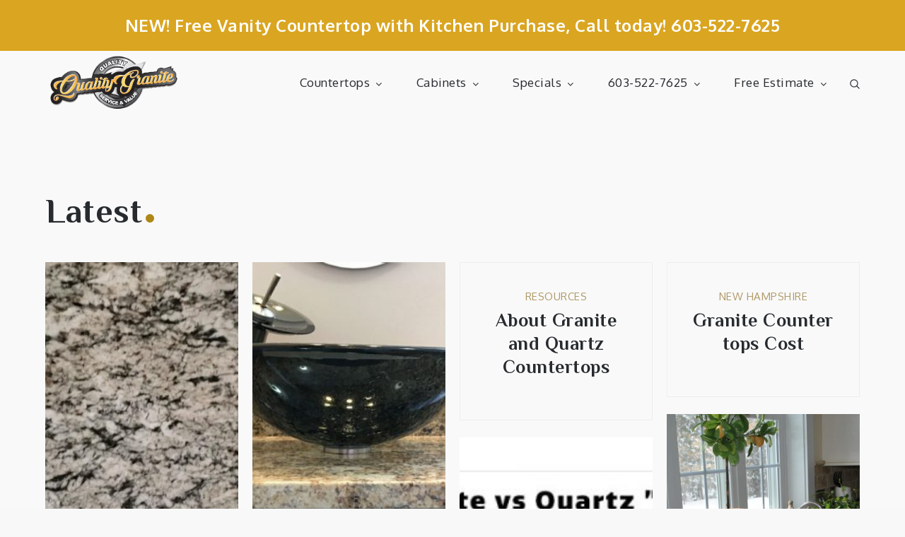

--- FILE ---
content_type: text/html; charset=UTF-8
request_url: https://www.qualitygranitenh.com/page/3/?src=%20%20Affordable%20Granite%20New%20Website%20Launch
body_size: 148920
content:



		<!DOCTYPE html>
			<html lang="en-US">
			<head>
			<meta charset="UTF-8">
			<meta name="viewport" content="width=device-width, initial-scale=1, maximum-scale=5">
			<link rel="profile" href="http://gmpg.org/xfn/11">
										<script>document.documentElement.className = document.documentElement.className + ' yes-js js_active js'</script>
				
	<!-- This site is optimized with the Yoast SEO plugin v17.7.1 - https://yoast.com/wordpress/plugins/seo/ -->
	<title>Quality Granite and Cabinetry - NH Granite, Quartz Countertops and Affordable Cabinetry Granite Marble Quartz Countertops NH ME VT MA</title>
	<meta name="description" content="Quality Granite Countertops NH At An Affordable Price Custom Countertop, Granite, Marble, Quartz New Hampshire ME MA VT. Cabinets and Kitchen Design" />
	<meta name="robots" content="index, follow, max-snippet:-1, max-image-preview:large, max-video-preview:-1" />
	<link rel="canonical" href="https://www.qualitygranitenh.com/page/3/" />
	<link rel="prev" href="https://www.qualitygranitenh.com/page/2/" />
	<link rel="next" href="https://www.qualitygranitenh.com/page/4/" />
	<meta property="og:locale" content="en_US" />
	<meta property="og:type" content="website" />
	<meta property="og:title" content="Quality Granite and Cabinetry Granite Marble Quartz Countertops NH ME VT MA" />
	<meta property="og:description" content="Quality Granite Countertops NH At An Affordable Price Custom Countertop, Granite, Marble, Quartz New Hampshire ME MA VT. Cabinets and Kitchen Design" />
	<meta property="og:url" content="https://www.qualitygranitenh.com/" />
	<meta property="og:site_name" content="Quality Granite and Cabinetry" />
	<meta property="og:image" content="https://www.qualitygranitenh.com/wp-content/uploads/2022/09/Custom-Countertops-Granite-Marble-Quartz-Quartzite.jpg" />
	<meta property="og:image:width" content="1920" />
	<meta property="og:image:height" content="1080" />
	<meta name="twitter:card" content="summary_large_image" />
	<!-- / Yoast SEO plugin. -->


<link rel='dns-prefetch' href='//fonts.googleapis.com' />
<link rel='dns-prefetch' href='//s.w.org' />
<link href='https://fonts.gstatic.com' crossorigin rel='preconnect' />
<link rel="alternate" type="application/rss+xml" title="Quality Granite and Cabinetry &raquo; Feed" href="https://www.qualitygranitenh.com/feed/" />
<link rel="alternate" type="application/rss+xml" title="Quality Granite and Cabinetry &raquo; Comments Feed" href="https://www.qualitygranitenh.com/comments/feed/" />
		<script type="text/javascript">
			window._wpemojiSettings = {"baseUrl":"https:\/\/s.w.org\/images\/core\/emoji\/13.0.1\/72x72\/","ext":".png","svgUrl":"https:\/\/s.w.org\/images\/core\/emoji\/13.0.1\/svg\/","svgExt":".svg","source":{"concatemoji":"https:\/\/www.qualitygranitenh.com\/wp-includes\/js\/wp-emoji-release.min.js?ver=5.6.16"}};
			!function(e,a,t){var n,r,o,i=a.createElement("canvas"),p=i.getContext&&i.getContext("2d");function s(e,t){var a=String.fromCharCode;p.clearRect(0,0,i.width,i.height),p.fillText(a.apply(this,e),0,0);e=i.toDataURL();return p.clearRect(0,0,i.width,i.height),p.fillText(a.apply(this,t),0,0),e===i.toDataURL()}function c(e){var t=a.createElement("script");t.src=e,t.defer=t.type="text/javascript",a.getElementsByTagName("head")[0].appendChild(t)}for(o=Array("flag","emoji"),t.supports={everything:!0,everythingExceptFlag:!0},r=0;r<o.length;r++)t.supports[o[r]]=function(e){if(!p||!p.fillText)return!1;switch(p.textBaseline="top",p.font="600 32px Arial",e){case"flag":return s([127987,65039,8205,9895,65039],[127987,65039,8203,9895,65039])?!1:!s([55356,56826,55356,56819],[55356,56826,8203,55356,56819])&&!s([55356,57332,56128,56423,56128,56418,56128,56421,56128,56430,56128,56423,56128,56447],[55356,57332,8203,56128,56423,8203,56128,56418,8203,56128,56421,8203,56128,56430,8203,56128,56423,8203,56128,56447]);case"emoji":return!s([55357,56424,8205,55356,57212],[55357,56424,8203,55356,57212])}return!1}(o[r]),t.supports.everything=t.supports.everything&&t.supports[o[r]],"flag"!==o[r]&&(t.supports.everythingExceptFlag=t.supports.everythingExceptFlag&&t.supports[o[r]]);t.supports.everythingExceptFlag=t.supports.everythingExceptFlag&&!t.supports.flag,t.DOMReady=!1,t.readyCallback=function(){t.DOMReady=!0},t.supports.everything||(n=function(){t.readyCallback()},a.addEventListener?(a.addEventListener("DOMContentLoaded",n,!1),e.addEventListener("load",n,!1)):(e.attachEvent("onload",n),a.attachEvent("onreadystatechange",function(){"complete"===a.readyState&&t.readyCallback()})),(n=t.source||{}).concatemoji?c(n.concatemoji):n.wpemoji&&n.twemoji&&(c(n.twemoji),c(n.wpemoji)))}(window,document,window._wpemojiSettings);
		</script>
		<style type="text/css">
img.wp-smiley,
img.emoji {
	display: inline !important;
	border: none !important;
	box-shadow: none !important;
	height: 1em !important;
	width: 1em !important;
	margin: 0 .07em !important;
	vertical-align: -0.1em !important;
	background: none !important;
	padding: 0 !important;
}
</style>
	<link rel='stylesheet' id='wp-block-library-css'  href='https://www.qualitygranitenh.com/wp-includes/css/dist/block-library/style.min.css?ver=5.6.16' type='text/css' media='all' />
<link rel='stylesheet' id='wp-block-library-theme-css'  href='https://www.qualitygranitenh.com/wp-includes/css/dist/block-library/theme.min.css?ver=5.6.16' type='text/css' media='all' />
<link rel='stylesheet' id='wc-blocks-vendors-style-css'  href='https://www.qualitygranitenh.com/wp-content/plugins/woocommerce/packages/woocommerce-blocks/build/wc-blocks-vendors-style.css?ver=6.1.0' type='text/css' media='all' />
<link rel='stylesheet' id='wc-blocks-style-css'  href='https://www.qualitygranitenh.com/wp-content/plugins/woocommerce/packages/woocommerce-blocks/build/wc-blocks-style.css?ver=6.1.0' type='text/css' media='all' />
<link rel='stylesheet' id='jquery-selectBox-css'  href='https://www.qualitygranitenh.com/wp-content/plugins/yith-woocommerce-wishlist/assets/css/jquery.selectBox.css?ver=1.2.0' type='text/css' media='all' />
<link rel='stylesheet' id='yith-wcwl-font-awesome-css'  href='https://www.qualitygranitenh.com/wp-content/plugins/yith-woocommerce-wishlist/assets/css/font-awesome.css?ver=4.7.0' type='text/css' media='all' />
<link rel='stylesheet' id='woocommerce_prettyPhoto_css-css'  href='//www.qualitygranitenh.com/wp-content/plugins/woocommerce/assets/css/prettyPhoto.css?ver=3.1.6' type='text/css' media='all' />
<link rel='stylesheet' id='yith-wcwl-main-css'  href='https://www.qualitygranitenh.com/wp-content/plugins/yith-woocommerce-wishlist/assets/css/style.css?ver=3.3.0' type='text/css' media='all' />
<style id='yith-wcwl-main-inline-css' type='text/css'>
.yith-wcwl-share li a{color: #FFFFFF;}.yith-wcwl-share li a:hover{color: #FFFFFF;}.yith-wcwl-share a.facebook{background: #39599E; background-color: #39599E;}.yith-wcwl-share a.facebook:hover{background: #595A5A; background-color: #595A5A;}.yith-wcwl-share a.twitter{background: #45AFE2; background-color: #45AFE2;}.yith-wcwl-share a.twitter:hover{background: #595A5A; background-color: #595A5A;}.yith-wcwl-share a.pinterest{background: #AB2E31; background-color: #AB2E31;}.yith-wcwl-share a.pinterest:hover{background: #595A5A; background-color: #595A5A;}.yith-wcwl-share a.email{background: #FBB102; background-color: #FBB102;}.yith-wcwl-share a.email:hover{background: #595A5A; background-color: #595A5A;}
</style>
<link rel='stylesheet' id='foogallery-core-css'  href='https://www.qualitygranitenh.com/wp-content/plugins/foogallery/extensions/default-templates/shared/css/foogallery.min.css?ver=2.4.15' type='text/css' media='all' />
<link rel='stylesheet' id='woof-css'  href='https://www.qualitygranitenh.com/wp-content/plugins/woocommerce-products-filter/css/front.css?ver=1.2.6' type='text/css' media='all' />
<style id='woof-inline-css' type='text/css'>

.woof_products_top_panel li span, .woof_products_top_panel2 li span{background: url(https://www.qualitygranitenh.com/wp-content/plugins/woocommerce-products-filter/img/delete.png);background-size: 14px 14px;background-repeat: no-repeat;background-position: right;}
.woof_edit_view{
                    display: none;
                }
.woof_container_product_tag{ float: left; width:200px;}
.woof_container_product:hover(width:120%)
</style>
<link rel='stylesheet' id='chosen-drop-down-css'  href='https://www.qualitygranitenh.com/wp-content/plugins/woocommerce-products-filter/js/chosen/chosen.min.css?ver=1.2.6' type='text/css' media='all' />
<link rel='stylesheet' id='icheck-jquery-color-css'  href='https://www.qualitygranitenh.com/wp-content/plugins/woocommerce-products-filter/js/icheck/skins/flat/aero.css?ver=1.2.6' type='text/css' media='all' />
<link rel='stylesheet' id='woof_step_filter_html_items-css'  href='https://www.qualitygranitenh.com/wp-content/plugins/woocommerce-products-filter/ext/step_filer/css/step_filter.css?ver=1.2.6' type='text/css' media='all' />
<link rel='stylesheet' id='woocommerce-layout-css'  href='https://www.qualitygranitenh.com/wp-content/plugins/woocommerce/assets/css/woocommerce-layout.css?ver=5.9.1' type='text/css' media='all' />
<link rel='stylesheet' id='woocommerce-smallscreen-css'  href='https://www.qualitygranitenh.com/wp-content/plugins/woocommerce/assets/css/woocommerce-smallscreen.css?ver=5.9.1' type='text/css' media='only screen and (max-width: 768px)' />
<link rel='stylesheet' id='woocommerce-general-css'  href='https://www.qualitygranitenh.com/wp-content/plugins/woocommerce/assets/css/woocommerce.css?ver=5.9.1' type='text/css' media='all' />
<style id='woocommerce-inline-inline-css' type='text/css'>
.woocommerce form .form-row .required { visibility: visible; }
</style>
<link rel='stylesheet' id='grw-public-main-css-css'  href='https://www.qualitygranitenh.com/wp-content/plugins/widget-google-reviews/assets/css/public-main.css?ver=5.7.1' type='text/css' media='all' />
<link rel='stylesheet' id='mik-fonts-css'  href='https://fonts.googleapis.com/css?family=Oxygen%3A200%2C300%2C400%2C500%2C600%2C700%2C900%7CPlayfair+Display%3A200%2C300%2C400%2C500%2C600%2C700%2C900%7CRajdhani%3A+200%2C300%2C400%2C500%2C600%2C700%2C900%7CRoboto%3A+200%2C300%2C400%2C500%2C600%2C700%2C900%7CPhilosopher%3A+200%2C300%2C400%2C500%2C600%2C700%2C900%7CSlabo+27px%3A+200%2C300%2C400%2C500%2C600%2C700%2C900%7CDosis%3A+200%2C300%2C400%2C500%2C600%2C700%2C900%7CMontserrat%3A200%2C300%2C400%2C500%2C600%2C700%2C900%7CCormorant+Garamond%3A200%2C300%2C400%2C500%2C600%2C700%2C900%7CRaleway%3A200%2C300%2C400%2C500%2C600%2C700%2C900%7CTangerine%3A200%2C300%2C400%2C500%2C600%2C700%2C900%7CNews+Cycle%3A+300%2C400%2C500%7CPontano+Sans%3A+300%2C400%2C500%7CGudea%3A+300%2C400%2C500%7CQuattrocento%3A+300%2C400%2C500%7CKhand%3A+300%2C400%2C500&#038;subset=latin%2Clatin-ext' type='text/css' media='all' />
<link rel='stylesheet' id='jquery-slick-css'  href='https://www.qualitygranitenh.com/wp-content/themes/mik-pro/assets/css/slick.min.css?ver=5.6.16' type='text/css' media='all' />
<link rel='stylesheet' id='jquery-slick-theme-css'  href='https://www.qualitygranitenh.com/wp-content/themes/mik-pro/assets/css/slick-theme.min.css?ver=5.6.16' type='text/css' media='all' />
<link rel='stylesheet' id='mik-blocks-css'  href='https://www.qualitygranitenh.com/wp-content/themes/mik-pro/assets/css/blocks.min.css?ver=5.6.16' type='text/css' media='all' />
<link rel='stylesheet' id='mik-style-css'  href='https://www.qualitygranitenh.com/wp-content/themes/mik-pro/style.css?ver=5.6.16' type='text/css' media='all' />
<script type='text/javascript' src='https://www.qualitygranitenh.com/wp-includes/js/jquery/jquery.min.js?ver=3.5.1' id='jquery-core-js'></script>
<script type='text/javascript' src='https://www.qualitygranitenh.com/wp-includes/js/jquery/jquery-migrate.min.js?ver=3.3.2' id='jquery-migrate-js'></script>
<script type='text/javascript' defer="defer" src='https://www.qualitygranitenh.com/wp-content/plugins/widget-google-reviews/assets/js/public-main.js?ver=5.7.1' id='grw-public-main-js-js'></script>
<!--[if lt IE 9]>
<script type='text/javascript' src='https://www.qualitygranitenh.com/wp-content/themes/mik-pro/assets/js/html5.min.js?ver=3.7.3' id='mik-html5-js'></script>
<![endif]-->
<link rel="https://api.w.org/" href="https://www.qualitygranitenh.com/wp-json/" /><link rel="EditURI" type="application/rsd+xml" title="RSD" href="https://www.qualitygranitenh.com/xmlrpc.php?rsd" />
<link rel="wlwmanifest" type="application/wlwmanifest+xml" href="https://www.qualitygranitenh.com/wp-includes/wlwmanifest.xml" /> 
<meta name="generator" content="WordPress 5.6.16" />
<meta name="generator" content="WooCommerce 5.9.1" />


<!-- This site is optimized with the Schema plugin v1.7.9.6 - https://schema.press -->
<script type="application/ld+json">{"@context":"https:\/\/schema.org","@type":"Organization","@id":"https:\/\/www.qualitygranitenh.com#organization","name":"Quality Granite and Cabinetry NH","url":"https:\/\/www.qualitygranitenh.com","logo":{"@type":"ImageObject","url":"https:\/\/www.qualitygranitenh.com\/wp-content\/uploads\/2019\/01\/qualitygranite-400x400-1.jpg","width":400,"height":400,"caption":"\t\t\t\t<![CDATA[]]>\t\t","@id":"https:\/\/www.qualitygranitenh.com#logo"},"sameAs":["https:\/\/www.facebook.com\/QualityGraniteNH\/","https:\/\/twitter.com\/granitekitchen","https:\/\/www.instagram.com\/qualitygranitenh\/"]}</script>


<script type="application/ld+json">
{
  "@context": "https://schema.org",
  "@type": "WebSite",
  "@id": "#website",
  "name": "Quality Granite and Cabinetry",
  "alternateName": "Quality Granite NH",
  "url": "https://www.qualitygranitenh.com/",
  "potentialAction": {
    "@type": "SearchAction",
    "target": "https://www.qualitygranitenh.com/?s={search_term_string}",
    "query-input": "required name=search_term_string"
  }
}
</script>



<!-- This site is optimized with the Schema plugin v1.7.9.6 - https://schema.press -->
<script type="application/ld+json">{"@context":"http:\/\/schema.org\/","@type":"Blog","headline":"news","description":"NH Granite, Quartz Countertops and Affordable Cabinetry","url":"https:\/\/www.qualitygranitenh.com\/news\/","blogPost":[{"@context":"https:\/\/schema.org\/","@type":"BlogPosting","mainEntityOfPage":{"@type":"WebPage","@id":"https:\/\/www.qualitygranitenh.com\/countertops\/granite\/exodus-white-granite-countertops\/"},"url":"https:\/\/www.qualitygranitenh.com\/countertops\/granite\/exodus-white-granite-countertops\/","headline":"Exodus White Granite Countertops","datePublished":"2019-09-19T14:56:30+00:00","dateModified":"2022-12-23T18:24:33+00:00","publisher":{"@type":"Organization","@id":"https:\/\/www.qualitygranitenh.com\/#organization","name":"Quality Granite and Cabinetry NH","logo":{"@type":"ImageObject","url":"https:\/\/www.qualitygranitenh.com\/wp-content\/uploads\/2019\/01\/qualitygranite-400x400-1.jpg","width":600,"height":60}},"image":{"@type":"ImageObject","url":"https:\/\/www.qualitygranitenh.com\/wp-content\/uploads\/2019\/09\/exodus-white-granite-countertops.jpg","width":896,"height":486},"articleSection":"granite","keywords":"Exodus White granite countertops, white granite countertops","description":"\n\t\t\t\t<![CDATA[]]>\t\t","author":{"@type":"Person","name":"Quality Granite and Cabinetry","url":"https:\/\/www.qualitygranitenh.com\/author\/pgallagher\/","description":"Quality custom countertops and Cabinetry, great prices!\r\nWe have a large selection of custom countertop material at our showroom and fabrication facility in Concord NH near the capital. Granite Countertops, Quartz, Marble and More from this location we service most of New Hampshire, Northern Massachusetts, Southern Maine, East Vermont with quality custom countertops at an affordable price. See our vast selection of on-site inventory. In the rare case we don’t have what you are searching for in-stock we may be able to source the material from one of our major distributors in the area. Check out our reviews on google or visit our facebook or instagram for more examples of our work.","image":{"@type":"ImageObject","url":"https:\/\/secure.gravatar.com\/avatar\/7dab373325c75eabf1162acad1b2aa81?s=96&d=blank&r=g","height":96,"width":96},"sameAs":["https:\/\/www.qualitygranitenh.com\/","https:\/\/www.facebook.com\/QualityGraniteNH","https:\/\/twitter.com\/https:\/\/twitter.com\/GraniteKitchen","https:\/\/www.instagram.com\/qualitygranitenh\/","https:\/\/www.youtube.com\/@qualitycountertopscabinetsnh","https:\/\/www.linkedin.com\/company\/quality-granite-cabinets","https:\/\/www.pinterest.com\/qualitygranitenh\/"]}},{"@context":"https:\/\/schema.org\/","@type":"BlogPosting","mainEntityOfPage":{"@type":"WebPage","@id":"https:\/\/www.qualitygranitenh.com\/granite-countertops-nh\/mont-vernon-nh-granite-countertops-cabinets\/"},"url":"https:\/\/www.qualitygranitenh.com\/granite-countertops-nh\/mont-vernon-nh-granite-countertops-cabinets\/","headline":"Mont Vernon NH Granite Countertops &amp; Cabinets","datePublished":"2019-03-19T15:09:48+00:00","dateModified":"2022-12-23T18:24:33+00:00","publisher":{"@type":"Organization","@id":"https:\/\/www.qualitygranitenh.com\/#organization","name":"Quality Granite and Cabinetry NH","logo":{"@type":"ImageObject","url":"https:\/\/www.qualitygranitenh.com\/wp-content\/uploads\/2019\/01\/qualitygranite-400x400-1.jpg","width":600,"height":60}},"image":{"@type":"ImageObject","url":"https:\/\/www.qualitygranitenh.com\/wp-content\/uploads\/2019\/03\/Brown-Forest-Granite-K-Cherry-Glaze-cabinetry-Mont-Vernon-NH-vanity.jpg","width":1200,"height":519},"articleSection":"Cabinets","description":"\n\t\t\t\t<![CDATA[]]>\t\t","author":{"@type":"Person","name":"Quality Granite and Cabinetry","url":"https:\/\/www.qualitygranitenh.com\/author\/pgallagher\/","description":"Quality custom countertops and Cabinetry, great prices!\r\nWe have a large selection of custom countertop material at our showroom and fabrication facility in Concord NH near the capital. Granite Countertops, Quartz, Marble and More from this location we service most of New Hampshire, Northern Massachusetts, Southern Maine, East Vermont with quality custom countertops at an affordable price. See our vast selection of on-site inventory. In the rare case we don’t have what you are searching for in-stock we may be able to source the material from one of our major distributors in the area. Check out our reviews on google or visit our facebook or instagram for more examples of our work.","image":{"@type":"ImageObject","url":"https:\/\/secure.gravatar.com\/avatar\/7dab373325c75eabf1162acad1b2aa81?s=96&d=blank&r=g","height":96,"width":96},"sameAs":["https:\/\/www.qualitygranitenh.com\/","https:\/\/www.facebook.com\/QualityGraniteNH","https:\/\/twitter.com\/https:\/\/twitter.com\/GraniteKitchen","https:\/\/www.instagram.com\/qualitygranitenh\/","https:\/\/www.youtube.com\/@qualitycountertopscabinetsnh","https:\/\/www.linkedin.com\/company\/quality-granite-cabinets","https:\/\/www.pinterest.com\/qualitygranitenh\/"]}},{"@context":"https:\/\/schema.org\/","@type":"BlogPosting","mainEntityOfPage":{"@type":"WebPage","@id":"https:\/\/www.qualitygranitenh.com\/resources\/about-granite-quartz-countertops\/"},"url":"https:\/\/www.qualitygranitenh.com\/resources\/about-granite-quartz-countertops\/","headline":"About Granite and Quartz Countertops","datePublished":"2019-03-13T13:34:59+00:00","dateModified":"2022-12-23T18:24:33+00:00","publisher":{"@type":"Organization","@id":"https:\/\/www.qualitygranitenh.com\/#organization","name":"Quality Granite and Cabinetry NH","logo":{"@type":"ImageObject","url":"https:\/\/www.qualitygranitenh.com\/wp-content\/uploads\/2019\/01\/qualitygranite-400x400-1.jpg","width":600,"height":60}},"image":{"@type":"ImageObject","url":"https:\/\/www.qualitygranitenh.com\/wp-content\/uploads\/2019\/03\/granite-countertops-about-300x252.jpg","width":696,"height":"252"},"articleSection":"resources","keywords":"Engineered stone, granite and quartz, granite countertops, granite vs quartz, natural stone, quartz countertops","description":"\n\t\t\t\t<![CDATA[]]>\t\t","author":{"@type":"Person","name":"Quality Granite and Cabinetry","url":"https:\/\/www.qualitygranitenh.com\/author\/pgallagher\/","description":"Quality custom countertops and Cabinetry, great prices!\r\nWe have a large selection of custom countertop material at our showroom and fabrication facility in Concord NH near the capital. Granite Countertops, Quartz, Marble and More from this location we service most of New Hampshire, Northern Massachusetts, Southern Maine, East Vermont with quality custom countertops at an affordable price. See our vast selection of on-site inventory. In the rare case we don’t have what you are searching for in-stock we may be able to source the material from one of our major distributors in the area. Check out our reviews on google or visit our facebook or instagram for more examples of our work.","image":{"@type":"ImageObject","url":"https:\/\/secure.gravatar.com\/avatar\/7dab373325c75eabf1162acad1b2aa81?s=96&d=blank&r=g","height":96,"width":96},"sameAs":["https:\/\/www.qualitygranitenh.com\/","https:\/\/www.facebook.com\/QualityGraniteNH","https:\/\/twitter.com\/https:\/\/twitter.com\/GraniteKitchen","https:\/\/www.instagram.com\/qualitygranitenh\/","https:\/\/www.youtube.com\/@qualitycountertopscabinetsnh","https:\/\/www.linkedin.com\/company\/quality-granite-cabinets","https:\/\/www.pinterest.com\/qualitygranitenh\/"]}},{"@context":"https:\/\/schema.org\/","@type":"BlogPosting","mainEntityOfPage":{"@type":"WebPage","@id":"https:\/\/www.qualitygranitenh.com\/new-hampshire\/granite-counter-tops-cost\/"},"url":"https:\/\/www.qualitygranitenh.com\/new-hampshire\/granite-counter-tops-cost\/","headline":"Granite Counter tops Cost","datePublished":"2019-03-04T15:39:27+00:00","dateModified":"2022-12-23T18:24:34+00:00","publisher":{"@type":"Organization","@id":"https:\/\/www.qualitygranitenh.com\/#organization","name":"Quality Granite and Cabinetry NH","logo":{"@type":"ImageObject","url":"https:\/\/www.qualitygranitenh.com\/wp-content\/uploads\/2019\/01\/qualitygranite-400x400-1.jpg","width":600,"height":60}},"image":{"@type":"ImageObject","url":"https:\/\/www.qualitygranitenh.com\/wp-content\/uploads\/2018\/05\/torroncino-granite-ktichen-300x200.jpg","width":696,"height":"200"},"articleSection":"New Hampshire","keywords":"custom countertop costs, granite countertop costs, granite countertops price","description":"\n\t\t\t\t<![CDATA[]]>\t\t","author":{"@type":"Person","name":"Quality Granite and Cabinetry","url":"https:\/\/www.qualitygranitenh.com\/author\/pgallagher\/","description":"Quality custom countertops and Cabinetry, great prices!\r\nWe have a large selection of custom countertop material at our showroom and fabrication facility in Concord NH near the capital. Granite Countertops, Quartz, Marble and More from this location we service most of New Hampshire, Northern Massachusetts, Southern Maine, East Vermont with quality custom countertops at an affordable price. See our vast selection of on-site inventory. In the rare case we don’t have what you are searching for in-stock we may be able to source the material from one of our major distributors in the area. Check out our reviews on google or visit our facebook or instagram for more examples of our work.","image":{"@type":"ImageObject","url":"https:\/\/secure.gravatar.com\/avatar\/7dab373325c75eabf1162acad1b2aa81?s=96&d=blank&r=g","height":96,"width":96},"sameAs":["https:\/\/www.qualitygranitenh.com\/","https:\/\/www.facebook.com\/QualityGraniteNH","https:\/\/twitter.com\/https:\/\/twitter.com\/GraniteKitchen","https:\/\/www.instagram.com\/qualitygranitenh\/","https:\/\/www.youtube.com\/@qualitycountertopscabinetsnh","https:\/\/www.linkedin.com\/company\/quality-granite-cabinets","https:\/\/www.pinterest.com\/qualitygranitenh\/"]}},{"@context":"https:\/\/schema.org\/","@type":"BlogPosting","mainEntityOfPage":{"@type":"WebPage","@id":"https:\/\/www.qualitygranitenh.com\/nh\/custom-countertops\/"},"url":"https:\/\/www.qualitygranitenh.com\/nh\/custom-countertops\/","headline":"Custom Granite Countertops Bow NH","datePublished":"2019-02-22T13:55:19+00:00","dateModified":"2022-12-23T18:43:41+00:00","publisher":{"@type":"Organization","@id":"https:\/\/www.qualitygranitenh.com\/#organization","name":"Quality Granite and Cabinetry NH","logo":{"@type":"ImageObject","url":"https:\/\/www.qualitygranitenh.com\/wp-content\/uploads\/2019\/01\/qualitygranite-400x400-1.jpg","width":600,"height":60}},"image":{"@type":"ImageObject","url":"https:\/\/www.qualitygranitenh.com\/wp-content\/uploads\/2017\/02\/Bow-NH-level4-Granite-Countertops-02.jpg","width":2048,"height":1371},"articleSection":"NH","keywords":"Bow NH, Bullnose edge, Farmers Sink, Level 4, Window Sill","description":"\n\t\t\t\t<![CDATA[]]>\t\t","author":{"@type":"Person","name":"Quality Granite and Cabinetry","url":"https:\/\/www.qualitygranitenh.com\/author\/pgallagher\/","description":"Quality custom countertops and Cabinetry, great prices!\r\nWe have a large selection of custom countertop material at our showroom and fabrication facility in Concord NH near the capital. Granite Countertops, Quartz, Marble and More from this location we service most of New Hampshire, Northern Massachusetts, Southern Maine, East Vermont with quality custom countertops at an affordable price. See our vast selection of on-site inventory. In the rare case we don’t have what you are searching for in-stock we may be able to source the material from one of our major distributors in the area. Check out our reviews on google or visit our facebook or instagram for more examples of our work.","image":{"@type":"ImageObject","url":"https:\/\/secure.gravatar.com\/avatar\/7dab373325c75eabf1162acad1b2aa81?s=96&d=blank&r=g","height":96,"width":96},"sameAs":["https:\/\/www.qualitygranitenh.com\/","https:\/\/www.facebook.com\/QualityGraniteNH","https:\/\/twitter.com\/https:\/\/twitter.com\/GraniteKitchen","https:\/\/www.instagram.com\/qualitygranitenh\/","https:\/\/www.youtube.com\/@qualitycountertopscabinetsnh","https:\/\/www.linkedin.com\/company\/quality-granite-cabinets","https:\/\/www.pinterest.com\/qualitygranitenh\/"]}},{"@context":"https:\/\/schema.org\/","@type":"BlogPosting","mainEntityOfPage":{"@type":"WebPage","@id":"https:\/\/www.qualitygranitenh.com\/countertops\/granite\/granite-vs-quartz-countertops-nh\/"},"url":"https:\/\/www.qualitygranitenh.com\/countertops\/granite\/granite-vs-quartz-countertops-nh\/","headline":"Granite Vs Quartz Countertops New England","datePublished":"2019-02-12T17:53:29+00:00","dateModified":"2022-12-23T18:24:34+00:00","publisher":{"@type":"Organization","@id":"https:\/\/www.qualitygranitenh.com\/#organization","name":"Quality Granite and Cabinetry NH","logo":{"@type":"ImageObject","url":"https:\/\/www.qualitygranitenh.com\/wp-content\/uploads\/2019\/01\/qualitygranite-400x400-1.jpg","width":600,"height":60}},"image":{"@type":"ImageObject","url":"https:\/\/www.qualitygranitenh.com\/wp-content\/uploads\/2019\/02\/granite-vs-quartz-countertops-google-trends.jpg","width":1120,"height":323},"articleSection":"granite","keywords":"granite countertops, granite vs quartz, quartz countertops","description":"\n\t\t\t\t<![CDATA[]]>\t\t","author":{"@type":"Person","name":"Quality Granite and Cabinetry","url":"https:\/\/www.qualitygranitenh.com\/author\/pgallagher\/","description":"Quality custom countertops and Cabinetry, great prices!\r\nWe have a large selection of custom countertop material at our showroom and fabrication facility in Concord NH near the capital. Granite Countertops, Quartz, Marble and More from this location we service most of New Hampshire, Northern Massachusetts, Southern Maine, East Vermont with quality custom countertops at an affordable price. See our vast selection of on-site inventory. In the rare case we don’t have what you are searching for in-stock we may be able to source the material from one of our major distributors in the area. Check out our reviews on google or visit our facebook or instagram for more examples of our work.","image":{"@type":"ImageObject","url":"https:\/\/secure.gravatar.com\/avatar\/7dab373325c75eabf1162acad1b2aa81?s=96&d=blank&r=g","height":96,"width":96},"sameAs":["https:\/\/www.qualitygranitenh.com\/","https:\/\/www.facebook.com\/QualityGraniteNH","https:\/\/twitter.com\/https:\/\/twitter.com\/GraniteKitchen","https:\/\/www.instagram.com\/qualitygranitenh\/","https:\/\/www.youtube.com\/@qualitycountertopscabinetsnh","https:\/\/www.linkedin.com\/company\/quality-granite-cabinets","https:\/\/www.pinterest.com\/qualitygranitenh\/"]}},{"@context":"https:\/\/schema.org\/","@type":"BlogPosting","mainEntityOfPage":{"@type":"WebPage","@id":"https:\/\/www.qualitygranitenh.com\/countertops\/granite\/happy-to-have-your-kitchen-makeover\/"},"url":"https:\/\/www.qualitygranitenh.com\/countertops\/granite\/happy-to-have-your-kitchen-makeover\/","headline":"Happy to have your Kitchen makeover","datePublished":"2018-10-11T17:53:40+00:00","dateModified":"2022-12-23T18:24:35+00:00","publisher":{"@type":"Organization","@id":"https:\/\/www.qualitygranitenh.com\/#organization","name":"Quality Granite and Cabinetry NH","logo":{"@type":"ImageObject","url":"https:\/\/www.qualitygranitenh.com\/wp-content\/uploads\/2019\/01\/qualitygranite-400x400-1.jpg","width":600,"height":60}},"articleSection":"granite","keywords":"granite videos","description":"\n\t\t\t\t<![CDATA[]]>\t\t","author":{"@type":"Person","name":"Quality Granite and Cabinetry","url":"https:\/\/www.qualitygranitenh.com\/author\/pgallagher\/","description":"Quality custom countertops and Cabinetry, great prices!\r\nWe have a large selection of custom countertop material at our showroom and fabrication facility in Concord NH near the capital. Granite Countertops, Quartz, Marble and More from this location we service most of New Hampshire, Northern Massachusetts, Southern Maine, East Vermont with quality custom countertops at an affordable price. See our vast selection of on-site inventory. In the rare case we don’t have what you are searching for in-stock we may be able to source the material from one of our major distributors in the area. Check out our reviews on google or visit our facebook or instagram for more examples of our work.","image":{"@type":"ImageObject","url":"https:\/\/secure.gravatar.com\/avatar\/7dab373325c75eabf1162acad1b2aa81?s=96&d=blank&r=g","height":96,"width":96},"sameAs":["https:\/\/www.qualitygranitenh.com\/","https:\/\/www.facebook.com\/QualityGraniteNH","https:\/\/twitter.com\/https:\/\/twitter.com\/GraniteKitchen","https:\/\/www.instagram.com\/qualitygranitenh\/","https:\/\/www.youtube.com\/@qualitycountertopscabinetsnh","https:\/\/www.linkedin.com\/company\/quality-granite-cabinets","https:\/\/www.pinterest.com\/qualitygranitenh\/"]}},{"@context":"https:\/\/schema.org\/","@type":"BlogPosting","mainEntityOfPage":{"@type":"WebPage","@id":"https:\/\/www.qualitygranitenh.com\/cabinets\/great-customer-service-great-products\/"},"url":"https:\/\/www.qualitygranitenh.com\/cabinets\/great-customer-service-great-products\/","headline":"Great Customer Service,  Great Products, Great Price","datePublished":"2018-08-22T18:45:04+00:00","dateModified":"2022-12-23T18:24:35+00:00","publisher":{"@type":"Organization","@id":"https:\/\/www.qualitygranitenh.com\/#organization","name":"Quality Granite and Cabinetry NH","logo":{"@type":"ImageObject","url":"https:\/\/www.qualitygranitenh.com\/wp-content\/uploads\/2019\/01\/qualitygranite-400x400-1.jpg","width":600,"height":60}},"image":{"@type":"ImageObject","url":"https:\/\/www.qualitygranitenh.com\/wp-content\/uploads\/2018\/08\/reviews-by-real-customers-qualitygranitenh.jpg","width":1800,"height":577},"articleSection":"Cabinets","keywords":"customer service, granite countertops NH, great price, qualtiy products, reviews","description":"\n\t\t\t\t<![CDATA[]]>\t\t","author":{"@type":"Person","name":"Quality Granite and Cabinetry","url":"https:\/\/www.qualitygranitenh.com\/author\/pgallagher\/","description":"Quality custom countertops and Cabinetry, great prices!\r\nWe have a large selection of custom countertop material at our showroom and fabrication facility in Concord NH near the capital. Granite Countertops, Quartz, Marble and More from this location we service most of New Hampshire, Northern Massachusetts, Southern Maine, East Vermont with quality custom countertops at an affordable price. See our vast selection of on-site inventory. In the rare case we don’t have what you are searching for in-stock we may be able to source the material from one of our major distributors in the area. Check out our reviews on google or visit our facebook or instagram for more examples of our work.","image":{"@type":"ImageObject","url":"https:\/\/secure.gravatar.com\/avatar\/7dab373325c75eabf1162acad1b2aa81?s=96&d=blank&r=g","height":96,"width":96},"sameAs":["https:\/\/www.qualitygranitenh.com\/","https:\/\/www.facebook.com\/QualityGraniteNH","https:\/\/twitter.com\/https:\/\/twitter.com\/GraniteKitchen","https:\/\/www.instagram.com\/qualitygranitenh\/","https:\/\/www.youtube.com\/@qualitycountertopscabinetsnh","https:\/\/www.linkedin.com\/company\/quality-granite-cabinets","https:\/\/www.pinterest.com\/qualitygranitenh\/"]}},{"@context":"https:\/\/schema.org\/","@type":"BlogPosting","mainEntityOfPage":{"@type":"WebPage","@id":"https:\/\/www.qualitygranitenh.com\/countertops\/granite\/nero-wave-granite\/"},"url":"https:\/\/www.qualitygranitenh.com\/countertops\/granite\/nero-wave-granite\/","headline":"Nero Wave granite","datePublished":"2018-05-08T13:00:37+00:00","dateModified":"2022-12-23T18:24:36+00:00","publisher":{"@type":"Organization","@id":"https:\/\/www.qualitygranitenh.com\/#organization","name":"Quality Granite and Cabinetry NH","logo":{"@type":"ImageObject","url":"https:\/\/www.qualitygranitenh.com\/wp-content\/uploads\/2019\/01\/qualitygranite-400x400-1.jpg","width":600,"height":60}},"image":{"@type":"ImageObject","url":"https:\/\/www.qualitygranitenh.com\/wp-content\/uploads\/2018\/05\/Nero-Wave-swatch1.jpg","width":696,"height":418},"articleSection":"granite","keywords":"black, Granite, granite countertops NH, Nero Wave granite, wave, white","description":"\n\t\t\t\t<![CDATA[]]>\t\t","author":{"@type":"Person","name":"Quality Granite and Cabinetry","url":"https:\/\/www.qualitygranitenh.com\/author\/pgallagher\/","description":"Quality custom countertops and Cabinetry, great prices!\r\nWe have a large selection of custom countertop material at our showroom and fabrication facility in Concord NH near the capital. Granite Countertops, Quartz, Marble and More from this location we service most of New Hampshire, Northern Massachusetts, Southern Maine, East Vermont with quality custom countertops at an affordable price. See our vast selection of on-site inventory. In the rare case we don’t have what you are searching for in-stock we may be able to source the material from one of our major distributors in the area. Check out our reviews on google or visit our facebook or instagram for more examples of our work.","image":{"@type":"ImageObject","url":"https:\/\/secure.gravatar.com\/avatar\/7dab373325c75eabf1162acad1b2aa81?s=96&d=blank&r=g","height":96,"width":96},"sameAs":["https:\/\/www.qualitygranitenh.com\/","https:\/\/www.facebook.com\/QualityGraniteNH","https:\/\/twitter.com\/https:\/\/twitter.com\/GraniteKitchen","https:\/\/www.instagram.com\/qualitygranitenh\/","https:\/\/www.youtube.com\/@qualitycountertopscabinetsnh","https:\/\/www.linkedin.com\/company\/quality-granite-cabinets","https:\/\/www.pinterest.com\/qualitygranitenh\/"]}},{"@context":"https:\/\/schema.org\/","@type":"BlogPosting","mainEntityOfPage":{"@type":"WebPage","@id":"https:\/\/www.qualitygranitenh.com\/countertops\/granite\/white-ice-granite\/"},"url":"https:\/\/www.qualitygranitenh.com\/countertops\/granite\/white-ice-granite\/","headline":"white ice granite","datePublished":"2018-05-03T17:56:40+00:00","dateModified":"2022-12-23T18:25:04+00:00","publisher":{"@type":"Organization","@id":"https:\/\/www.qualitygranitenh.com\/#organization","name":"Quality Granite and Cabinetry NH","logo":{"@type":"ImageObject","url":"https:\/\/www.qualitygranitenh.com\/wp-content\/uploads\/2019\/01\/qualitygranite-400x400-1.jpg","width":600,"height":60}},"image":{"@type":"ImageObject","url":"https:\/\/www.qualitygranitenh.com\/wp-content\/uploads\/2018\/05\/white-ice-polished-.jpg","width":696,"height":460},"articleSection":"granite","keywords":"granite countertops NH, grey, white, white ice granite","description":"\n\t\t\t\t<![CDATA[]]>\t\t","author":{"@type":"Person","name":"Quality Granite and Cabinetry","url":"https:\/\/www.qualitygranitenh.com\/author\/pgallagher\/","description":"Quality custom countertops and Cabinetry, great prices!\r\nWe have a large selection of custom countertop material at our showroom and fabrication facility in Concord NH near the capital. Granite Countertops, Quartz, Marble and More from this location we service most of New Hampshire, Northern Massachusetts, Southern Maine, East Vermont with quality custom countertops at an affordable price. See our vast selection of on-site inventory. In the rare case we don’t have what you are searching for in-stock we may be able to source the material from one of our major distributors in the area. Check out our reviews on google or visit our facebook or instagram for more examples of our work.","image":{"@type":"ImageObject","url":"https:\/\/secure.gravatar.com\/avatar\/7dab373325c75eabf1162acad1b2aa81?s=96&d=blank&r=g","height":96,"width":96},"sameAs":["https:\/\/www.qualitygranitenh.com\/","https:\/\/www.facebook.com\/QualityGraniteNH","https:\/\/twitter.com\/https:\/\/twitter.com\/GraniteKitchen","https:\/\/www.instagram.com\/qualitygranitenh\/","https:\/\/www.youtube.com\/@qualitycountertopscabinetsnh","https:\/\/www.linkedin.com\/company\/quality-granite-cabinets","https:\/\/www.pinterest.com\/qualitygranitenh\/"]}}]}</script>

<script type="text/javascript">
    "function"!=typeof loadGsLib&&(loadGsLib=function(){var e=document.createElement("script");
    e.type="text/javascript",e.async=!0,e.src="https://api.at.getsocial.io/get/v1/4e779e04/gs_async.js";
    var t=document.getElementsByTagName("script")[0];t.parentNode.insertBefore(e,t)})();
    var GETSOCIAL_VERSION = "4.3.9";
</script>    <style type="text/css" id="custom-theme-colors" >
        
    #top-menu,
    .backtotop,
    .main-navigation ul.sub-menu,
    .post-navigation:before,
    .posts-navigation:before,
    .post-navigation:after,
    .posts-navigation:after,
    input[type="submit"],
    .reply a,
    .black-overlay,
    .separator,
    .section-separator:before,
    .wp-block-button__link,
    .wpcf7 input.wpcf7-form-control.wpcf7-submit,
    .blog-loader-btn .read-more a,
    .add-separator:after,
    #cta-section .entry-container a.btn:hover,
    .banner-slider.center-background-outline .custom-header-content a.btn, 
    .banner-slider.center-background .custom-header-content a.btn,
    .widget_search form.search-form button.search-submit,
    .widget_search form.search-form button.search-submit:hover,
    .widget_search form.search-form button.search-submit:focus { 
        background-color: #af8716; 
        border-color: #af8716; 
    }
    #respond input[type="submit"],
    .blog-loader-btn .read-more:hover,
    .widget_search form.search-form input,
    .blog-posts-wrapper .entry-container a.btn.btn-transparent,
    .single-post .entry-meta span.tags-links a,
    .gallery .overlay .entry-header .entry-title,
    .blog-loader-btn .read-more,
    .hero_content_widget .read-more,
    .wpcf7 input, 
    .wpcf7 textarea,
    .wpcf7 input.wpcf7-form-control.wpcf7-submit,
    .hero_content_widget .read-more:hover { 
        border-color: #af8716; 
    }
    .site-title a,
    .page-header span.author-name,
    .blog-posts-wrapper .entry-container a.btn.btn-transparent,
    .comment-meta .url,
    .comment-meta .fn,
    .entry-title,
    .slick-dots li.slick-active button:before,
    .banner-slider.center-background .custom-header-content .cat-links a:hover,
    .widget_contact_info label { 
        color: #af8716; 
    }
    .blog-posts-wrapper .entry-container a.btn.btn-transparent:hover,
    #respond input[type="submit"]:hover,
    #respond input[type="submit"]:focus,
    .reply a:hover,
    .reply a:focus,
    input[type="submit"]:hover,
    input[type="submit"]:focus,
    .slick-prev:hover, 
    .slick-next:hover,
    .slick-prev:focus, 
    .slick-next:focus,
    .custom-header-content .separator,
    .custom-header-content a.btn:hover,
    .wp-block-button .wp-block-button__link:hover,
    .wp-block-button .wp-block-button__link:focus,
    .blog-loader-btn .read-more a:hover,
    #introduction .post-wrapper .entry-container a.btn:hover,
    .backtotop:hover { 
        background-color: #af8716; 
        border-color: #af8716; 
    }
    #respond input[type="submit"]:hover,
    #respond input[type="submit"]:focus,
    .pagination a.page-numbers:hover,
    .pagination a.page-numbers:focus,
    .pagination a.page-numbers:hover svg,
    .pagination a.page-numbers:focus svg,
    .custom-header-content a.btn:hover,
    .slick-prev:hover, 
    .slick-next:hover,
    .slick-prev:focus, 
    .slick-next:focus,
    .wp-block-pullquote, 
    .wp-block-quote, 
    .wp-block-quote:not(.is-large):not(.is-style-large),
    .blog-posts-wrapper .entry-container a.btn.btn-transparent:hover { 
        border-color: #af8716; 
    }
    a:hover, 
    a:focus, 
    a:active,
    .main-navigation a:hover,
    .main-navigation a:focus,
    .custom-header-content .cat-links a:hover,
    .custom-header-content .cat-links a:focus,
    .pagination a.page-numbers:hover,
    .pagination a.page-numbers:focus,
    .site-title a:hover,
    .single-post .entry-meta span a:hover,
    article .entry-title a:hover,
    article .entry-title a:focus,
    .entry-meta > span a:hover,
    .entry-meta > span a:focus,
    #secondary .widget ul li a:hover,
    .main-navigation ul.menu li.current-menu-item > a { 
        color: #af8716; 
    }
    .main-navigation ul li a:hover svg,
    .main-navigation li a:hover svg,
    .pagination a.page-numbers:hover,
    .pagination a.page-numbers:focus,
    .pagination a.page-numbers:hover svg,
    .pagination a.page-numbers:focus svg,
    .filter-posts-tag svg.icon.icon-tag,
    .filter-posts-category svg.icon.icon-list { 
        fill: #af8716; 
    }
    @media screen and (min-width: 1024px){
    #search.search-open {
        border-color: #af8716;
    }
    .main-navigation ul.sub-menu li:hover > a, 
    .main-navigation ul.sub-menu li:focus > a {
        background-color: #af8716;
    } }
    @media screen and (max-width: 1023px){
    .main-navigation .dropdown-toggle svg,
    .main-navigation li.menu-item-has-children ul li svg {
        fill: #272B2F;
    }
    .main-navigation svg {
        fill: #fff;
    }
    .main-navigation svg.icon-search,
    .main-navigation .search.search-open svg.icon-close,
    .main-navigation svg.icon-down {
        fill: #af8716;
    }
    .main-navigation a:hover, 
    .main-navigation a:focus, 
    .main-navigation ul.menu li.current-menu-item > a {
        color: #af8716;
    } }    </style>
	<noscript><style>.woocommerce-product-gallery{ opacity: 1 !important; }</style></noscript>
	<meta name="ahrefs-site-verification" content="36fe10182f006c6b2d6d80b0e3ec035934820adacbcd745d901d8bba7eada8c0">
        <style type="text/css">
                    .site-title,
            .site-description {
                position: absolute;
                clip: rect(1px, 1px, 1px, 1px);
            }
                </style>

        <link rel="icon" href="https://www.qualitygranitenh.com/wp-content/uploads/2019/01/qualitygranite-400x400-1-80x80.jpg" sizes="32x32" />
<link rel="icon" href="https://www.qualitygranitenh.com/wp-content/uploads/2019/01/qualitygranite-400x400-1-300x300.jpg" sizes="192x192" />
<link rel="apple-touch-icon" href="https://www.qualitygranitenh.com/wp-content/uploads/2019/01/qualitygranite-400x400-1-300x300.jpg" />
<meta name="msapplication-TileImage" content="https://www.qualitygranitenh.com/wp-content/uploads/2019/01/qualitygranite-400x400-1-300x300.jpg" />
		<style type="text/css" id="wp-custom-css">
			.iconbox{ width:100%;text-align: center; display: flex;
  flex-wrap: wrap;justify-content: center;}
.box {width:45px; height:45px;  margin:2px;  vertical-align:middle; align-content:center; vertical-align:middle;}
.box img{ margin-top:0px;}
.box i { font-size:25px; padding-top:5px;}
a{color:#B09A68}
a:visited{color:#B09A68}
a:hover{color:blue}
.current-menu-item {background-color:#000 }
.current-menu-item a:visited {background-color:#666 }
.spark_clientoffers span{ font-size:1.6em; font-weight:bold;}
.spark_clientoffers p{ font-size:.8em; font-weight:bold; font-style:italic;}
.spark_clientoffers {   border: thin solid #666; padding: 10px; margin: 20px; text-align: center; align-self: stretch; max-width:450px; float:left; }
.SpecialImage { height:100px; width:100%;  margin:2px;}
.SpecialImage a:hover { background-color: #fff; font-weight:bold; color: black; padding:2px;}
.input{ width:100%; font-size:1.3em;}
.orderby{display:none}
ul.woof_list_radio li { display:inline; }
li.product a.button{display:none}
li.product img:hover{ width:120%}		</style>
				</head>
			<body class="home blog paged wp-custom-logo paged-3 theme-mik-pro ect-post gutentor-active woocommerce-no-js hfeed left-align  full no-sidebar header-font-3">
			<div style="font-size:1.5em;; font-weight:bold; text-align:center; padding:1em; background-color:goldenrod; 
color:#fff; width:100%">NEW! Free Vanity Countertop with Kitchen Purchase, Call today! 603-522-7625</div>		<div id="page" class="site">
			<a class="skip-link screen-reader-text" href="#content">Skip to content</a>
			<div id="loader">
            <div class="loader-container">
               	<svg class="icon icon-spinner-dots " aria-hidden="true" role="img"> <use href="#icon-spinner-dots" xlink:href="#icon-spinner-dots"></use> </svg>            </div>
        </div><!-- #loader -->
			<header id="masthead" class="site-header left-align sticky-header">
		<div class="wrapper">
			<div class="site-branding pull-left">
			<a href="https://www.qualitygranitenh.com/" class="custom-logo-link" rel="home"><img width="493" height="203" src="https://www.qualitygranitenh.com/wp-content/uploads/2016/03/Quality-Granite-NH.png" class="custom-logo" alt="Quality Granite and Cabinetry" srcset="https://www.qualitygranitenh.com/wp-content/uploads/2016/03/Quality-Granite-NH.png 493w, https://www.qualitygranitenh.com/wp-content/uploads/2016/03/Quality-Granite-NH-300x124.png 300w" sizes="(max-width: 493px) 100vw, 493px" /></a>			<div class="site-details">
									<h1 class="site-title"><a href="https://www.qualitygranitenh.com/" rel="home">Quality Granite and Cabinetry</a></h1>
									<p class="site-description">NH Granite, Quartz Countertops and Affordable Cabinetry</p>
								</div><!-- .site-details -->
		</div><!-- .site-branding -->
			<nav id="site-navigation" class="main-navigation">
			<button class="menu-toggle" aria-controls="primary-menu" aria-expanded="false">
                <span class="screen-reader-text">Menu</span>
                <svg viewBox="0 0 40 40" class="icon-menu">
                    <g>
                        <rect y="7" width="40" height="2"/>
                        <rect y="19" width="40" height="2"/>
                        <rect y="31" width="40" height="2"/>
                    </g>
                </svg>
                <svg class="icon icon-close " aria-hidden="true" role="img"> <use href="#icon-close" xlink:href="#icon-close"></use> </svg>            </button>
			<div class="menu-new-header-container"><ul id="primary-menu" class="menu nav-menu"><li id="menu-item-3003" class="menu-item menu-item-type-custom menu-item-object-custom menu-item-has-children menu-item-3003"><a href="/Stone/">Countertops<svg class="icon icon-angle-down " aria-hidden="true" role="img"> <use href="#icon-angle-down" xlink:href="#icon-angle-down"></use> </svg></a>
<ul class="sub-menu">
	<li id="menu-item-4787" class="menu-item menu-item-type-post_type menu-item-object-page menu-item-4787"><a href="https://www.qualitygranitenh.com/instock-inventory/">In-stock Inventory</a></li>
	<li id="menu-item-3716" class="menu-item menu-item-type-post_type menu-item-object-page menu-item-3716"><a href="https://www.qualitygranitenh.com/about-us/our-gallery/">Countertop Gallery</a></li>
	<li id="menu-item-3149" class="menu-item menu-item-type-post_type menu-item-object-page menu-item-3149"><a href="https://www.qualitygranitenh.com/granite-countertops/">Granite Countertops</a></li>
	<li id="menu-item-3463" class="menu-item menu-item-type-post_type menu-item-object-page menu-item-3463"><a href="https://www.qualitygranitenh.com/stone/quartz-countertops/">Quartz Countertops</a></li>
	<li id="menu-item-3462" class="menu-item menu-item-type-post_type menu-item-object-page menu-item-3462"><a href="https://www.qualitygranitenh.com/stone/quartzite-countertops/">Quartzite Countertops</a></li>
	<li id="menu-item-3461" class="menu-item menu-item-type-post_type menu-item-object-page menu-item-3461"><a href="https://www.qualitygranitenh.com/stone/hard-marble-countertops/">Hard Marble Countertops</a></li>
	<li id="menu-item-3732" class="menu-item menu-item-type-post_type menu-item-object-page menu-item-3732"><a href="https://www.qualitygranitenh.com/specials/single-slab-specials/">Single Slab</a></li>
	<li id="menu-item-3688" class="menu-item menu-item-type-post_type menu-item-object-page menu-item-3688"><a href="https://www.qualitygranitenh.com/custom-remnant-countertops/">Remnant Countertops from 14.99</a></li>
	<li id="menu-item-4411" class="menu-item menu-item-type-post_type menu-item-object-page menu-item-4411"><a href="https://www.qualitygranitenh.com/3d-kitchen-designer/">3d Kitchen Designer</a></li>
</ul>
</li>
<li id="menu-item-3002" class="menu-item menu-item-type-custom menu-item-object-custom menu-item-has-children menu-item-3002"><a href="/Cabinets/">Cabinets<svg class="icon icon-angle-down " aria-hidden="true" role="img"> <use href="#icon-angle-down" xlink:href="#icon-angle-down"></use> </svg></a>
<ul class="sub-menu">
	<li id="menu-item-3470" class="menu-item menu-item-type-post_type menu-item-object-product menu-item-3470"><a href="https://www.qualitygranitenh.com/product/cabinets/forevermark-collection/">Forevermark Collection</a></li>
	<li id="menu-item-3848" class="menu-item menu-item-type-post_type menu-item-object-page menu-item-3848"><a href="https://www.qualitygranitenh.com/fabuwood-cabinets/">Fabuwood Cabinets</a></li>
	<li id="menu-item-3589" class="menu-item menu-item-type-post_type menu-item-object-page menu-item-3589"><a href="https://www.qualitygranitenh.com/cabinet-design-process/">Cabinet Design Process</a></li>
	<li id="menu-item-5120" class="menu-item menu-item-type-post_type menu-item-object-product menu-item-5120"><a href="https://www.qualitygranitenh.com/product/cabinets/us-cabinet-depot/">US Cabinet Depot</a></li>
	<li id="menu-item-5121" class="menu-item menu-item-type-post_type menu-item-object-product menu-item-5121"><a href="https://www.qualitygranitenh.com/product/cabinets/tedd-wood-fine-cabinetry-custom-cabinet-line-in-nh/">Semi Custom Cabinets Teddwood</a></li>
</ul>
</li>
<li id="menu-item-3000" class="menu-item menu-item-type-custom menu-item-object-custom menu-item-has-children menu-item-3000"><a href="/specials/">Specials<svg class="icon icon-angle-down " aria-hidden="true" role="img"> <use href="#icon-angle-down" xlink:href="#icon-angle-down"></use> </svg></a>
<ul class="sub-menu">
	<li id="menu-item-3733" class="menu-item menu-item-type-post_type menu-item-object-page menu-item-3733"><a href="https://www.qualitygranitenh.com/specials/">Specials</a></li>
</ul>
</li>
<li id="menu-item-4393" class="menu-item menu-item-type-custom menu-item-object-custom menu-item-has-children menu-item-4393"><a href="tel:603-522-7625">603-522-7625<svg class="icon icon-angle-down " aria-hidden="true" role="img"> <use href="#icon-angle-down" xlink:href="#icon-angle-down"></use> </svg></a>
<ul class="sub-menu">
	<li id="menu-item-3741" class="menu-item menu-item-type-post_type menu-item-object-page menu-item-3741"><a href="https://www.qualitygranitenh.com/about-us/">About Us</a></li>
	<li id="menu-item-3001" class="menu-item menu-item-type-custom menu-item-object-custom menu-item-3001"><a href="/reviews/">Reviews</a></li>
	<li id="menu-item-4385" class="menu-item menu-item-type-post_type menu-item-object-page menu-item-4385"><a href="https://www.qualitygranitenh.com/about-us/the-ultimate-guide-to-granite-countertops-nh/">The Ultimate Guide to Granite Countertops in NH</a></li>
	<li id="menu-item-4925" class="menu-item menu-item-type-post_type menu-item-object-page menu-item-4925"><a href="https://www.qualitygranitenh.com/quality-countertops/">Quality Countertops</a></li>
</ul>
</li>
<li id="menu-item-4397" class="menu-item menu-item-type-post_type menu-item-object-page menu-item-has-children menu-item-4397"><a href="https://www.qualitygranitenh.com/contact-us/">Free Estimate<svg class="icon icon-angle-down " aria-hidden="true" role="img"> <use href="#icon-angle-down" xlink:href="#icon-angle-down"></use> </svg></a>
<ul class="sub-menu">
	<li id="menu-item-5051" class="menu-item menu-item-type-post_type menu-item-object-page menu-item-5051"><a href="https://www.qualitygranitenh.com/contact-us/">Contact Us</a></li>
	<li id="menu-item-5050" class="menu-item menu-item-type-post_type menu-item-object-page menu-item-5050"><a href="https://www.qualitygranitenh.com/countertop-estimate-preperation/">Countertop Estimate Preperation</a></li>
</ul>
</li>
<li class="search-form"><a href="#" class="search"><svg class="icon icon-search " aria-hidden="true" role="img"> <use href="#icon-search" xlink:href="#icon-search"></use> </svg></a><div id="search">
<form role="search" method="get" class="search-form" action="https://www.qualitygranitenh.com/">
	<label for="s">
		<span class="screen-reader-text">Search for:</span>
	</label>
	<input type="search" class="search-field" placeholder="Search &hellip;" value="" name="s" />
	<button type="submit" class="search-submit"><svg class="icon icon-search " aria-hidden="true" role="img"> <use href="#icon-search" xlink:href="#icon-search"></use> </svg><span class="screen-reader-text">Search</span></button>
</form>
</div></li></ul></div>		</nav><!-- #site-navigation -->
			</div><!-- .wrapper -->
		</header><!-- #masthead -->
			<div id="content" class="site-content">
	
	<div class="wrapper page-section latest-blog">
		<div id="primary" class="content-area">
			<main id="main" class="site-main">
				<header class="page-header">
												<h1 class="page-title add-separator">Latest</h1>
												<div id="filter-posts">
														<!---	<div class="cat-filter">
									<ul>
										<li class="active"><a href="#" data-filter="*">Show All</a></li>
										<br />
<b>Warning</b>:  in_array() expects parameter 2 to be array, string given in <b>C:\inetpub\wwwroot\2020-qgc-v4\wp-content\themes\mik-pro\index.php</b> on line <b>57</b><br />
<br />
<b>Warning</b>:  in_array() expects parameter 2 to be array, string given in <b>C:\inetpub\wwwroot\2020-qgc-v4\wp-content\themes\mik-pro\index.php</b> on line <b>57</b><br />
<br />
<b>Warning</b>:  in_array() expects parameter 2 to be array, string given in <b>C:\inetpub\wwwroot\2020-qgc-v4\wp-content\themes\mik-pro\index.php</b> on line <b>57</b><br />
<br />
<b>Warning</b>:  in_array() expects parameter 2 to be array, string given in <b>C:\inetpub\wwwroot\2020-qgc-v4\wp-content\themes\mik-pro\index.php</b> on line <b>57</b><br />
<br />
<b>Warning</b>:  in_array() expects parameter 2 to be array, string given in <b>C:\inetpub\wwwroot\2020-qgc-v4\wp-content\themes\mik-pro\index.php</b> on line <b>57</b><br />
<br />
<b>Warning</b>:  in_array() expects parameter 2 to be array, string given in <b>C:\inetpub\wwwroot\2020-qgc-v4\wp-content\themes\mik-pro\index.php</b> on line <b>57</b><br />
<br />
<b>Warning</b>:  in_array() expects parameter 2 to be array, string given in <b>C:\inetpub\wwwroot\2020-qgc-v4\wp-content\themes\mik-pro\index.php</b> on line <b>57</b><br />
<br />
<b>Warning</b>:  in_array() expects parameter 2 to be array, string given in <b>C:\inetpub\wwwroot\2020-qgc-v4\wp-content\themes\mik-pro\index.php</b> on line <b>57</b><br />
<br />
<b>Warning</b>:  in_array() expects parameter 2 to be array, string given in <b>C:\inetpub\wwwroot\2020-qgc-v4\wp-content\themes\mik-pro\index.php</b> on line <b>57</b><br />
<br />
<b>Warning</b>:  in_array() expects parameter 2 to be array, string given in <b>C:\inetpub\wwwroot\2020-qgc-v4\wp-content\themes\mik-pro\index.php</b> on line <b>57</b><br />
<br />
<b>Warning</b>:  in_array() expects parameter 2 to be array, string given in <b>C:\inetpub\wwwroot\2020-qgc-v4\wp-content\themes\mik-pro\index.php</b> on line <b>57</b><br />
<br />
<b>Warning</b>:  in_array() expects parameter 2 to be array, string given in <b>C:\inetpub\wwwroot\2020-qgc-v4\wp-content\themes\mik-pro\index.php</b> on line <b>57</b><br />
<br />
<b>Warning</b>:  in_array() expects parameter 2 to be array, string given in <b>C:\inetpub\wwwroot\2020-qgc-v4\wp-content\themes\mik-pro\index.php</b> on line <b>57</b><br />
<br />
<b>Warning</b>:  in_array() expects parameter 2 to be array, string given in <b>C:\inetpub\wwwroot\2020-qgc-v4\wp-content\themes\mik-pro\index.php</b> on line <b>57</b><br />
									</ul>
								</div>--->
													</div>
									</header><!-- .page-header -->

				<div class="blog-posts-wrapper grid image-focus-outline column-4">
					
<article id="post-2158" class="grid-item post-2158 post type-post status-publish format-standard has-post-thumbnail hentry category-granite tag-exodus-white-granite-countertops tag-white-granite-countertops">
	<div class="post-wrapper">
		            <div class="featured-image">
                <a href="https://www.qualitygranitenh.com/countertops/granite/exodus-white-granite-countertops/">
                    <img width="768" height="417" src="https://www.qualitygranitenh.com/wp-content/uploads/2019/09/exodus-white-granite-countertops-768x417.jpg" class="attachment-medium_large size-medium_large wp-post-image" alt="Exodus White Granite Countertops" loading="lazy" srcset="https://www.qualitygranitenh.com/wp-content/uploads/2019/09/exodus-white-granite-countertops-768x417.jpg 768w, https://www.qualitygranitenh.com/wp-content/uploads/2019/09/exodus-white-granite-countertops-600x325.jpg 600w, https://www.qualitygranitenh.com/wp-content/uploads/2019/09/exodus-white-granite-countertops-300x163.jpg 300w, https://www.qualitygranitenh.com/wp-content/uploads/2019/09/exodus-white-granite-countertops.jpg 896w" sizes="(max-width: 768px) 100vw, 768px" />                </a>
            </div><!-- .recent-image -->
                <div class="entry-container">
			<header class="entry-header">
									<span class="cat-links"><a href="https://www.qualitygranitenh.com/cat/countertops/granite/" rel="category tag">granite</a></span>				<h2 class="entry-title"><a href="https://www.qualitygranitenh.com/countertops/granite/exodus-white-granite-countertops/" rel="bookmark">Exodus White Granite Countertops</a></h2>			</header><!-- .entry-header -->

			<div class="entry-header">
                            </div><!-- .entry-meta -->

			<div class="entry-content">
				<p>				<![CDATA[]]>		</p>
			</div><!-- .entry-content -->
			
		</div><!-- .entry-container -->
	</div><!-- .post-wrapper -->
</article><!-- #post-2158 -->

<article id="post-2050" class="grid-item post-2050 post type-post status-publish format-standard has-post-thumbnail hentry category-cabinets category-granite-countertops-nh">
	<div class="post-wrapper">
		            <div class="featured-image">
                <a href="https://www.qualitygranitenh.com/granite-countertops-nh/mont-vernon-nh-granite-countertops-cabinets/">
                    <img width="768" height="332" src="https://www.qualitygranitenh.com/wp-content/uploads/2019/03/Brown-Forest-Granite-K-Cherry-Glaze-cabinetry-Mont-Vernon-NH-vanity-768x332.jpg" class="attachment-medium_large size-medium_large wp-post-image" alt="Mont Vernon NH Granite Countertops &amp; Cabinets" loading="lazy" srcset="https://www.qualitygranitenh.com/wp-content/uploads/2019/03/Brown-Forest-Granite-K-Cherry-Glaze-cabinetry-Mont-Vernon-NH-vanity-768x332.jpg 768w, https://www.qualitygranitenh.com/wp-content/uploads/2019/03/Brown-Forest-Granite-K-Cherry-Glaze-cabinetry-Mont-Vernon-NH-vanity-1000x433.jpg 1000w, https://www.qualitygranitenh.com/wp-content/uploads/2019/03/Brown-Forest-Granite-K-Cherry-Glaze-cabinetry-Mont-Vernon-NH-vanity-300x130.jpg 300w, https://www.qualitygranitenh.com/wp-content/uploads/2019/03/Brown-Forest-Granite-K-Cherry-Glaze-cabinetry-Mont-Vernon-NH-vanity-1030x445.jpg 1030w, https://www.qualitygranitenh.com/wp-content/uploads/2019/03/Brown-Forest-Granite-K-Cherry-Glaze-cabinetry-Mont-Vernon-NH-vanity.jpg 1200w" sizes="(max-width: 768px) 100vw, 768px" />                </a>
            </div><!-- .recent-image -->
                <div class="entry-container">
			<header class="entry-header">
									<span class="cat-links"><a href="https://www.qualitygranitenh.com/cat/cabinets/" rel="category tag">Cabinets</a>, <a href="https://www.qualitygranitenh.com/cat/granite-countertops-nh/" rel="category tag">Granite Countertops NH</a></span>				<h2 class="entry-title"><a href="https://www.qualitygranitenh.com/granite-countertops-nh/mont-vernon-nh-granite-countertops-cabinets/" rel="bookmark">Mont Vernon NH Granite Countertops &amp; Cabinets</a></h2>			</header><!-- .entry-header -->

			<div class="entry-header">
                            </div><!-- .entry-meta -->

			<div class="entry-content">
				<p>				<![CDATA[]]>		</p>
			</div><!-- .entry-content -->
			
		</div><!-- .entry-container -->
	</div><!-- .post-wrapper -->
</article><!-- #post-2050 -->

<article id="post-2032" class="grid-item no-post-thumbnail post-2032 post type-post status-publish format-standard hentry category-resources tag-engineered-stone tag-granite-and-quartz tag-granite-countertops tag-granite-vs-quartz tag-natural-stone tag-quartz-countertops">
	<div class="post-wrapper">
		        <div class="entry-container">
			<header class="entry-header">
									<span class="cat-links"><a href="https://www.qualitygranitenh.com/cat/resources/" rel="category tag">resources</a></span>				<h2 class="entry-title"><a href="https://www.qualitygranitenh.com/resources/about-granite-quartz-countertops/" rel="bookmark">About Granite and Quartz Countertops</a></h2>			</header><!-- .entry-header -->

			<div class="entry-header">
                            </div><!-- .entry-meta -->

			<div class="entry-content">
				<p>				<![CDATA[]]>		</p>
			</div><!-- .entry-content -->
			
		</div><!-- .entry-container -->
	</div><!-- .post-wrapper -->
</article><!-- #post-2032 -->

<article id="post-2016" class="grid-item no-post-thumbnail post-2016 post type-post status-publish format-standard hentry category-new-hampshire tag-custom-countertop-costs tag-granite-countertop-costs tag-granite-countertops-price">
	<div class="post-wrapper">
		        <div class="entry-container">
			<header class="entry-header">
									<span class="cat-links"><a href="https://www.qualitygranitenh.com/cat/new-hampshire/" rel="category tag">New Hampshire</a></span>				<h2 class="entry-title"><a href="https://www.qualitygranitenh.com/new-hampshire/granite-counter-tops-cost/" rel="bookmark">Granite Counter tops Cost</a></h2>			</header><!-- .entry-header -->

			<div class="entry-header">
                            </div><!-- .entry-meta -->

			<div class="entry-content">
				<p>				<![CDATA[]]>		</p>
			</div><!-- .entry-content -->
			
		</div><!-- .entry-container -->
	</div><!-- .post-wrapper -->
</article><!-- #post-2016 -->

<article id="post-1998" class="grid-item post-1998 post type-post status-publish format-standard has-post-thumbnail hentry category-nh category-project tag-bow-nh tag-bullnose-edge tag-farmers-sink tag-level-4 tag-window-sill">
	<div class="post-wrapper">
		            <div class="featured-image">
                <a href="https://www.qualitygranitenh.com/nh/custom-countertops/">
                    <img width="768" height="514" src="https://www.qualitygranitenh.com/wp-content/uploads/2017/02/Bow-NH-level4-Granite-Countertops-02-768x514.jpg" class="attachment-medium_large size-medium_large wp-post-image" alt="Custom Granite Countertops Bow NH" loading="lazy" srcset="https://www.qualitygranitenh.com/wp-content/uploads/2017/02/Bow-NH-level4-Granite-Countertops-02-768x514.jpg 768w, https://www.qualitygranitenh.com/wp-content/uploads/2017/02/Bow-NH-level4-Granite-Countertops-02-1000x669.jpg 1000w, https://www.qualitygranitenh.com/wp-content/uploads/2017/02/Bow-NH-level4-Granite-Countertops-02-300x201.jpg 300w, https://www.qualitygranitenh.com/wp-content/uploads/2017/02/Bow-NH-level4-Granite-Countertops-02-1030x690.jpg 1030w, https://www.qualitygranitenh.com/wp-content/uploads/2017/02/Bow-NH-level4-Granite-Countertops-02-1536x1028.jpg 1536w, https://www.qualitygranitenh.com/wp-content/uploads/2017/02/Bow-NH-level4-Granite-Countertops-02.jpg 2048w" sizes="(max-width: 768px) 100vw, 768px" />                </a>
            </div><!-- .recent-image -->
                <div class="entry-container">
			<header class="entry-header">
									<span class="cat-links"><a href="https://www.qualitygranitenh.com/cat/nh/" rel="category tag">NH</a>, <a href="https://www.qualitygranitenh.com/cat/project/" rel="category tag">Project</a></span>				<h2 class="entry-title"><a href="https://www.qualitygranitenh.com/nh/custom-countertops/" rel="bookmark">Custom Granite Countertops Bow NH</a></h2>			</header><!-- .entry-header -->

			<div class="entry-header">
                            </div><!-- .entry-meta -->

			<div class="entry-content">
				<p>				<![CDATA[]]>		</p>
			</div><!-- .entry-content -->
			
		</div><!-- .entry-container -->
	</div><!-- .post-wrapper -->
</article><!-- #post-1998 -->

<article id="post-1962" class="grid-item post-1962 post type-post status-publish format-standard has-post-thumbnail hentry category-granite tag-granite-countertops tag-granite-vs-quartz tag-quartz-countertops">
	<div class="post-wrapper">
		            <div class="featured-image">
                <a href="https://www.qualitygranitenh.com/countertops/granite/granite-vs-quartz-countertops-nh/">
                    <img width="768" height="221" src="https://www.qualitygranitenh.com/wp-content/uploads/2019/02/granite-vs-quartz-countertops-google-trends-768x221.jpg" class="attachment-medium_large size-medium_large wp-post-image" alt="Granite Vs Quartz Countertops New England" loading="lazy" srcset="https://www.qualitygranitenh.com/wp-content/uploads/2019/02/granite-vs-quartz-countertops-google-trends-768x221.jpg 768w, https://www.qualitygranitenh.com/wp-content/uploads/2019/02/granite-vs-quartz-countertops-google-trends-1000x288.jpg 1000w, https://www.qualitygranitenh.com/wp-content/uploads/2019/02/granite-vs-quartz-countertops-google-trends-300x87.jpg 300w, https://www.qualitygranitenh.com/wp-content/uploads/2019/02/granite-vs-quartz-countertops-google-trends-1030x297.jpg 1030w, https://www.qualitygranitenh.com/wp-content/uploads/2019/02/granite-vs-quartz-countertops-google-trends.jpg 1120w" sizes="(max-width: 768px) 100vw, 768px" />                </a>
            </div><!-- .recent-image -->
                <div class="entry-container">
			<header class="entry-header">
									<span class="cat-links"><a href="https://www.qualitygranitenh.com/cat/countertops/granite/" rel="category tag">granite</a></span>				<h2 class="entry-title"><a href="https://www.qualitygranitenh.com/countertops/granite/granite-vs-quartz-countertops-nh/" rel="bookmark">Granite Vs Quartz Countertops New England</a></h2>			</header><!-- .entry-header -->

			<div class="entry-header">
                            </div><!-- .entry-meta -->

			<div class="entry-content">
				<p>				<![CDATA[]]>		</p>
			</div><!-- .entry-content -->
			
		</div><!-- .entry-container -->
	</div><!-- .post-wrapper -->
</article><!-- #post-1962 -->

<article id="post-1344" class="grid-item no-post-thumbnail post-1344 post type-post status-publish format-standard hentry category-granite category-granite-countertops-nh tag-granite-videos">
	<div class="post-wrapper">
		        <div class="entry-container">
			<header class="entry-header">
									<span class="cat-links"><a href="https://www.qualitygranitenh.com/cat/countertops/granite/" rel="category tag">granite</a>, <a href="https://www.qualitygranitenh.com/cat/granite-countertops-nh/" rel="category tag">Granite Countertops NH</a></span>				<h2 class="entry-title"><a href="https://www.qualitygranitenh.com/countertops/granite/happy-to-have-your-kitchen-makeover/" rel="bookmark">Happy to have your Kitchen makeover</a></h2>			</header><!-- .entry-header -->

			<div class="entry-header">
                            </div><!-- .entry-meta -->

			<div class="entry-content">
				<p>				<![CDATA[]]>		</p>
			</div><!-- .entry-content -->
			
		</div><!-- .entry-container -->
	</div><!-- .post-wrapper -->
</article><!-- #post-1344 -->

<article id="post-1327" class="grid-item post-1327 post type-post status-publish format-standard has-post-thumbnail hentry category-cabinets category-granite-countertops-nh tag-customer-service tag-granite-countertops-nh tag-great-price tag-qualtiy-products tag-reviews">
	<div class="post-wrapper">
		            <div class="featured-image">
                <a href="https://www.qualitygranitenh.com/cabinets/great-customer-service-great-products/">
                    <img width="768" height="246" src="https://www.qualitygranitenh.com/wp-content/uploads/2018/08/reviews-by-real-customers-qualitygranitenh-768x246.jpg" class="attachment-medium_large size-medium_large wp-post-image" alt="Great Customer Service,  Great Products, Great Price" loading="lazy" srcset="https://www.qualitygranitenh.com/wp-content/uploads/2018/08/reviews-by-real-customers-qualitygranitenh-768x246.jpg 768w, https://www.qualitygranitenh.com/wp-content/uploads/2018/08/reviews-by-real-customers-qualitygranitenh-1000x321.jpg 1000w, https://www.qualitygranitenh.com/wp-content/uploads/2018/08/reviews-by-real-customers-qualitygranitenh-300x96.jpg 300w, https://www.qualitygranitenh.com/wp-content/uploads/2018/08/reviews-by-real-customers-qualitygranitenh-1030x330.jpg 1030w, https://www.qualitygranitenh.com/wp-content/uploads/2018/08/reviews-by-real-customers-qualitygranitenh-1536x492.jpg 1536w, https://www.qualitygranitenh.com/wp-content/uploads/2018/08/reviews-by-real-customers-qualitygranitenh.jpg 1800w" sizes="(max-width: 768px) 100vw, 768px" />                </a>
            </div><!-- .recent-image -->
                <div class="entry-container">
			<header class="entry-header">
									<span class="cat-links"><a href="https://www.qualitygranitenh.com/cat/cabinets/" rel="category tag">Cabinets</a>, <a href="https://www.qualitygranitenh.com/cat/granite-countertops-nh/" rel="category tag">Granite Countertops NH</a></span>				<h2 class="entry-title"><a href="https://www.qualitygranitenh.com/cabinets/great-customer-service-great-products/" rel="bookmark">Great Customer Service,  Great Products, Great Price</a></h2>			</header><!-- .entry-header -->

			<div class="entry-header">
                            </div><!-- .entry-meta -->

			<div class="entry-content">
				<p>				<![CDATA[]]>		</p>
			</div><!-- .entry-content -->
			
		</div><!-- .entry-container -->
	</div><!-- .post-wrapper -->
</article><!-- #post-1327 -->

<article id="post-1237" class="grid-item post-1237 post type-post status-publish format-standard has-post-thumbnail hentry category-granite category-granite-countertops-nh tag-black tag-granite tag-granite-countertops-nh tag-nero-wave-granite tag-wave tag-white">
	<div class="post-wrapper">
		            <div class="featured-image">
                <a href="https://www.qualitygranitenh.com/countertops/granite/nero-wave-granite/">
                    <img width="418" height="418" src="https://www.qualitygranitenh.com/wp-content/uploads/2018/05/Nero-Wave-swatch1.jpg" class="attachment-medium_large size-medium_large wp-post-image" alt="Nero Wave granite" loading="lazy" srcset="https://www.qualitygranitenh.com/wp-content/uploads/2018/05/Nero-Wave-swatch1.jpg 418w, https://www.qualitygranitenh.com/wp-content/uploads/2018/05/Nero-Wave-swatch1-100x100.jpg 100w, https://www.qualitygranitenh.com/wp-content/uploads/2018/05/Nero-Wave-swatch1-300x300.jpg 300w, https://www.qualitygranitenh.com/wp-content/uploads/2018/05/Nero-Wave-swatch1-80x80.jpg 80w" sizes="(max-width: 418px) 100vw, 418px" />                </a>
            </div><!-- .recent-image -->
                <div class="entry-container">
			<header class="entry-header">
									<span class="cat-links"><a href="https://www.qualitygranitenh.com/cat/countertops/granite/" rel="category tag">granite</a>, <a href="https://www.qualitygranitenh.com/cat/granite-countertops-nh/" rel="category tag">Granite Countertops NH</a></span>				<h2 class="entry-title"><a href="https://www.qualitygranitenh.com/countertops/granite/nero-wave-granite/" rel="bookmark">Nero Wave granite</a></h2>			</header><!-- .entry-header -->

			<div class="entry-header">
                            </div><!-- .entry-meta -->

			<div class="entry-content">
				<p>				<![CDATA[]]>		</p>
			</div><!-- .entry-content -->
			
		</div><!-- .entry-container -->
	</div><!-- .post-wrapper -->
</article><!-- #post-1237 -->

<article id="post-1233" class="grid-item post-1233 post type-post status-publish format-standard has-post-thumbnail hentry category-granite tag-granite-countertops-nh tag-grey tag-white tag-white-ice-granite">
	<div class="post-wrapper">
		            <div class="featured-image">
                <a href="https://www.qualitygranitenh.com/countertops/granite/white-ice-granite/">
                    <img width="460" height="460" src="https://www.qualitygranitenh.com/wp-content/uploads/2018/05/white-ice-polished-.jpg" class="attachment-medium_large size-medium_large wp-post-image" alt="white ice granite" loading="lazy" srcset="https://www.qualitygranitenh.com/wp-content/uploads/2018/05/white-ice-polished-.jpg 460w, https://www.qualitygranitenh.com/wp-content/uploads/2018/05/white-ice-polished--100x100.jpg 100w, https://www.qualitygranitenh.com/wp-content/uploads/2018/05/white-ice-polished--300x300.jpg 300w, https://www.qualitygranitenh.com/wp-content/uploads/2018/05/white-ice-polished--80x80.jpg 80w" sizes="(max-width: 460px) 100vw, 460px" />                </a>
            </div><!-- .recent-image -->
                <div class="entry-container">
			<header class="entry-header">
									<span class="cat-links"><a href="https://www.qualitygranitenh.com/cat/countertops/granite/" rel="category tag">granite</a></span>				<h2 class="entry-title"><a href="https://www.qualitygranitenh.com/countertops/granite/white-ice-granite/" rel="bookmark">white ice granite</a></h2>			</header><!-- .entry-header -->

			<div class="entry-header">
                            </div><!-- .entry-meta -->

			<div class="entry-content">
				<p>				<![CDATA[]]>		</p>
			</div><!-- .entry-content -->
			
		</div><!-- .entry-container -->
	</div><!-- .post-wrapper -->
</article><!-- #post-1233 -->
				</div><!-- #blog-posts-wrapper -->
				
	<nav class="navigation pagination" role="navigation" aria-label="Posts">
		<h2 class="screen-reader-text">Posts navigation</h2>
		<div class="nav-links"><a class="prev page-numbers" href="https://www.qualitygranitenh.com/page/2/?src=++Affordable+Granite+New+Website+Launch"><svg class="icon icon-angle-left " aria-hidden="true" role="img"> <use href="#icon-angle-left" xlink:href="#icon-angle-left"></use> </svg></a>
<a class="page-numbers" href="https://www.qualitygranitenh.com/?src=++Affordable+Granite+New+Website+Launch">1</a>
<a class="page-numbers" href="https://www.qualitygranitenh.com/page/2/?src=++Affordable+Granite+New+Website+Launch">2</a>
<span aria-current="page" class="page-numbers current">3</span>
<a class="page-numbers" href="https://www.qualitygranitenh.com/page/4/?src=++Affordable+Granite+New+Website+Launch">4</a>
<a class="page-numbers" href="https://www.qualitygranitenh.com/page/5/?src=++Affordable+Granite+New+Website+Launch">5</a>
<a class="page-numbers" href="https://www.qualitygranitenh.com/page/6/?src=++Affordable+Granite+New+Website+Launch">6</a>
<a class="page-numbers" href="https://www.qualitygranitenh.com/page/7/?src=++Affordable+Granite+New+Website+Launch">7</a>
<a class="next page-numbers" href="https://www.qualitygranitenh.com/page/4/?src=++Affordable+Granite+New+Website+Launch"><svg class="icon icon-angle-right " aria-hidden="true" role="img"> <use href="#icon-angle-right" xlink:href="#icon-angle-right"></use> </svg></a></div>
	</nav>			</main><!-- #main -->
		</div><!-- #primary -->
			</div><!-- .wrapper -->

		</div><!-- #content -->
			<footer id="colophon" class="site-footer">
	<div class="footer-widgets-area column-3"  ><div class="wrapper"><div class="column-wrapper"><aside id="text-20" class="widget widget_text">			<div class="textwidget"><p><a title="Quality Granite and Cabinetry New Hampshire,NH,ME,Maine,VT,Vermont,Concord,Derry,Dover,Hudson,Londonderry,Manchester,Merrimack,Nashua,Rochester,Salem,York,Kittery,Ogunquit,Berwick,Kennebunk,Southern Maine" href="/"><img style="max-width: 250px; margin-top: -50px;" src="https://www.qualitygranitenh.com/wp-content/uploads/2016/03/Quality-Granite-NH.png" /></a></p>
<h4>Quality Granite and Cabinetry</h4>
<p>&nbsp;</p>
<p><a href="tel:603-522-7625"><i class="fa fa-phone" aria-hidden="true"></i> Call today 603-522-7625</a></p>
<p><i class="fa fa-map-marker" aria-hidden="true"></i> <a href="https://g.page/QualityGraniteNH?share">78 Regional Drive, Building #3 Concord, NH 03301</a></p>
<p><a href="tel:603-522-7625"> <i class="fa fa-clock-o" aria-hidden="true"></i> M-F 8-4   Sat 9 to 3. Appointment Recommended</a></p>
</div>
		</aside></div><!-- .column-wrapper --><div class="column-wrapper"><aside id="text-22" class="widget widget_text">			<div class="textwidget"><div style="padding-top: 0px; width: 100px; float: right;"><a href="https://www.bbb.org/us/nh/concord/profile/granite-installation/quality-granite-cabinetry-0051-92042317"><br />
<img src="https://seal-concord.bbb.org/logo/frvttub/quality-granite-and-cabinetry-92042317.png" /><br />
</a></div>
<p><a href="/reviews/"><img loading="lazy" class="alignnone size-full wp-image-4403" src="https://www.qualitygranitenh.com/wp-content/uploads/2023/03/quality-granite-countertops-nh-reviews.jpg" alt="" width="263" height="179" /></a></p>
</div>
		</aside><aside id="custom_html-5" class="widget_text widget widget_custom_html"><div class="textwidget custom-html-widget"><div class="iconbox">
	<div class="box">
		<a title="call us today " href="tel:603-522-7625"><i class="fa fa-phone" aria-hidden="true"></i></a>
	</div>
	<div class="box">
		<a href="mailto:sales @qualitygranitenh.com" title="email us"><i class="fa fa-envelope" aria-hidden="true"></i></a>
	</div>
	<div class="box">
		<a href="tel:866-774-6281" title="fax number 866-774-6281"><i class="fa fa-fax" aria-hidden="true"></i></a>
	</div>
	<div class="box">
		<a target="_new" href="https://g.page/QualityGraniteNH?share" rel="noopener"><i class="fa fa-map-marker" aria-hidden="true"></i></a>
	</div>
	<div style="clear:both">
	</div>
		<div class="box"><a target="_facebook" href="https://www.facebook.com/QualityGraniteNH/" title="Quality granite NH on facebook" rel="noopener"><img class="" src="/wp-content/uploads/2020/11/facebook-granite-countertops-nh.jpg" alt="" width="42" height="42" /></a>
		</div>
	<div class="box"><a target="_twitter" title="twitter granite countertops" href="https://twitter.com/granitekitchen" rel="noopener"><img class="" src="/wp-content/uploads/2020/11/twitter-granite-countertops-nh.jpg" alt="" width="42" height="42" /></a>
		</div>
	<div class="box" >
	<a target="_yelp" title="yelp reviews" href="https://www.yelp.com/biz/quality-granite-and-cabinets-concord-2" rel="noopener"><img class="" src="/wp-content/uploads/2020/11/yelp-granite-countertops-nh.jpg" alt="quality granite NH yelp reviews" /></a></div>
	
	
	<div class="box"><a title="Quality granite nh on instagram" target="_instagram" href="https://www.instagram.com/qualitygranitenh" rel="noopener"><img class="" src="/wp-content/uploads/2020/11/instagram-granite-countertops-nh.jpg" alt="Quality granite nh on instagram" width="42" height="42"/> </a>
		</div>
		<div class="box"><a title="Quality granite concord nh on BBB" target="_instagram" href="https://www.bbb.org/us/nh/concord/profile/granite-installation/quality-granite-cabinetry-0051-92042317/" rel="noopener"><img class="" src="/wp-content/uploads/2023/02/bbb.jpg" alt="Quality granite concord nh on BBB" width="42" height="42" /></a>
		</div>

	
	
</div></div></aside><aside id="search-4" class="widget widget_search">
<form role="search" method="get" class="search-form" action="https://www.qualitygranitenh.com/">
	<label for="s">
		<span class="screen-reader-text">Search for:</span>
	</label>
	<input type="search" class="search-field" placeholder="Search &hellip;" value="" name="s" />
	<button type="submit" class="search-submit"><svg class="icon icon-search " aria-hidden="true" role="img"> <use href="#icon-search" xlink:href="#icon-search"></use> </svg><span class="screen-reader-text">Search</span></button>
</form>
</aside></div><!-- .column-wrapper --><div class="column-wrapper"><aside id="text-21" class="widget widget_text">			<div class="textwidget"><div style="text-align: right;">
<p><em><strong>Custom Countertops Starting at $29.99 per sf</strong></em></p>
<p>Call today and Save!</p>
<form action="https://spark.fireups.com/Apps/leadprocessor-humanvalidator.asp" method="post" name="myform2"><input name="postcode" type="hidden" value="34567sdfdgh98765hj" /><input name="type" type="hidden" value="SITE" /> <input name="clientid" type="hidden" value="1521" /><input name="source" type="hidden" value="contact form" /><input name="location" type="hidden" value="" /> <input name="notes" type="hidden" value="" /><input name="redirect" type="hidden" value="https://www.qualitygranitenh.com/thank-you/" /></p>
<p><input class="input" name="name" required="" type="text" placeholder="Name:" /></p>
<p><input class="input" name="phonenumber" required="" type="text" placeholder="Phone:" /></p>
<p><input class="input" name="emailaddress" required="" type="text" placeholder="Email:" /></p>
<p><textarea cols="25" name="notes" rows="5" placeholder="Comments/Questions:"></textarea><br />
<label><br />
<input id="terms" name="terms" type="hidden" value="ON" /></label><input name="Submit" type="submit" value="Contact Us" /><br />
<a class="style1" href="https://www.granitemakeover.com/privacy.asp" target="_privacy" rel="noopener">Privacy statement</a></p>
</form>
</div>
</div>
		</aside></div><!-- .column-wrapper --></div></div>		<div class="site-info">
            <div class="wrapper ">
                
            		                <div class="copyright">
	                	<p>
	                    	© 2016-2025 <a href="https://www.qualitygranitenh.com">Quality Granite and Cabinetry</a> | All Rights Reserved. Managed by FireUps.com <a href="https://www.fireups.com/" target="_blank"> Local Countertop Marketing Specialists</a>	                    </p>
	                </div><!-- .copyright -->
	                        </div><!-- .wrapper -->    
        </div><!-- .site-info -->
			</footer><!-- #colophon -->
			<div class="backtotop">
            <svg class="icon icon-up " aria-hidden="true" role="img"> <use href="#icon-up" xlink:href="#icon-up"></use> </svg>        </div><!-- .backtotop -->
			</div><!-- #page -->
	
		<!-- GA Google Analytics @ https://m0n.co/ga -->
		<script>
			(function(i,s,o,g,r,a,m){i['GoogleAnalyticsObject']=r;i[r]=i[r]||function(){
			(i[r].q=i[r].q||[]).push(arguments)},i[r].l=1*new Date();a=s.createElement(o),
			m=s.getElementsByTagName(o)[0];a.async=1;a.src=g;m.parentNode.insertBefore(a,m)
			})(window,document,'script','https://www.google-analytics.com/analytics.js','ga');
			ga('create', 'UA-5585313-6', 'auto');
			ga('set', 'forceSSL', true);
			ga('send', 'pageview');
		</script>

		<script type="text/javascript">
		(function () {
			var c = document.body.className;
			c = c.replace(/woocommerce-no-js/, 'woocommerce-js');
			document.body.className = c;
		})();
	</script>
	<link rel='stylesheet' id='woof_tooltip-css-css'  href='https://www.qualitygranitenh.com/wp-content/plugins/woocommerce-products-filter/js/tooltip/css/tooltipster.bundle.min.css?ver=1.2.6' type='text/css' media='all' />
<link rel='stylesheet' id='woof_tooltip-css-noir-css'  href='https://www.qualitygranitenh.com/wp-content/plugins/woocommerce-products-filter/js/tooltip/css/plugins/tooltipster/sideTip/themes/tooltipster-sideTip-noir.min.css?ver=1.2.6' type='text/css' media='all' />
<script type='text/javascript' src='https://www.qualitygranitenh.com/wp-content/plugins/yith-woocommerce-wishlist/assets/js/jquery.selectBox.min.js?ver=1.2.0' id='jquery-selectBox-js'></script>
<script type='text/javascript' src='//www.qualitygranitenh.com/wp-content/plugins/woocommerce/assets/js/prettyPhoto/jquery.prettyPhoto.min.js?ver=3.1.6' id='prettyPhoto-js'></script>
<script type='text/javascript' id='jquery-yith-wcwl-js-extra'>
/* <![CDATA[ */
var yith_wcwl_l10n = {"ajax_url":"\/wp-admin\/admin-ajax.php","redirect_to_cart":"no","multi_wishlist":"","hide_add_button":"1","enable_ajax_loading":"1","ajax_loader_url":"https:\/\/www.qualitygranitenh.com\/wp-content\/plugins\/yith-woocommerce-wishlist\/assets\/images\/ajax-loader-alt.svg","remove_from_wishlist_after_add_to_cart":"1","is_wishlist_responsive":"1","time_to_close_prettyphoto":"3000","fragments_index_glue":".","reload_on_found_variation":"1","mobile_media_query":"768","labels":{"cookie_disabled":"We are sorry, but this feature is available only if cookies on your browser are enabled.","added_to_cart_message":"<div class=\"woocommerce-notices-wrapper\"><div class=\"woocommerce-message\" role=\"alert\">Product added to cart successfully<\/div><\/div>"},"actions":{"add_to_wishlist_action":"add_to_wishlist","remove_from_wishlist_action":"remove_from_wishlist","reload_wishlist_and_adding_elem_action":"reload_wishlist_and_adding_elem","load_mobile_action":"load_mobile","delete_item_action":"delete_item","save_title_action":"save_title","save_privacy_action":"save_privacy","load_fragments":"load_fragments"},"nonce":{"add_to_wishlist_nonce":"6fc8d487df","remove_from_wishlist_nonce":"a94cf8487a","reload_wishlist_and_adding_elem_nonce":"5ab8d7ecb8","load_mobile_nonce":"8138674a63","delete_item_nonce":"523612c304","save_title_nonce":"9b3a711c3a","save_privacy_nonce":"85253c0899","load_fragments_nonce":"81e1ed59fa"}};
/* ]]> */
</script>
<script type='text/javascript' src='https://www.qualitygranitenh.com/wp-content/plugins/yith-woocommerce-wishlist/assets/js/jquery.yith-wcwl.min.js?ver=3.3.0' id='jquery-yith-wcwl-js'></script>
<script type='text/javascript' src='https://www.qualitygranitenh.com/wp-content/plugins/woocommerce/assets/js/jquery-blockui/jquery.blockUI.min.js?ver=2.7.0-wc.5.9.1' id='jquery-blockui-js'></script>
<script type='text/javascript' src='https://www.qualitygranitenh.com/wp-content/plugins/woocommerce/assets/js/js-cookie/js.cookie.min.js?ver=2.1.4-wc.5.9.1' id='js-cookie-js'></script>
<script type='text/javascript' id='woocommerce-js-extra'>
/* <![CDATA[ */
var woocommerce_params = {"ajax_url":"\/wp-admin\/admin-ajax.php","wc_ajax_url":"\/?wc-ajax=%%endpoint%%"};
/* ]]> */
</script>
<script type='text/javascript' src='https://www.qualitygranitenh.com/wp-content/plugins/woocommerce/assets/js/frontend/woocommerce.min.js?ver=5.9.1' id='woocommerce-js'></script>
<script type='text/javascript' id='wc-cart-fragments-js-extra'>
/* <![CDATA[ */
var wc_cart_fragments_params = {"ajax_url":"\/wp-admin\/admin-ajax.php","wc_ajax_url":"\/?wc-ajax=%%endpoint%%","cart_hash_key":"wc_cart_hash_b9afc428c38140093c04771ddc6b5584","fragment_name":"wc_fragments_b9afc428c38140093c04771ddc6b5584","request_timeout":"5000"};
/* ]]> */
</script>
<script type='text/javascript' src='https://www.qualitygranitenh.com/wp-content/plugins/woocommerce/assets/js/frontend/cart-fragments.min.js?ver=5.9.1' id='wc-cart-fragments-js'></script>
<script type='text/javascript' id='mik-navigation-js-extra'>
/* <![CDATA[ */
var mik_l10n = {"quote":"<svg class=\"icon icon-quote-right \" aria-hidden=\"true\" role=\"img\"> <use href=\"#icon-quote-right\" xlink:href=\"#icon-quote-right\"><\/use> <\/svg>","expand":"Expand child menu","collapse":"Collapse child menu","icon":"<svg class=\"icon icon-angle-down \" aria-hidden=\"true\" role=\"img\"> <use href=\"#icon-angle-down\" xlink:href=\"#icon-angle-down\"><\/use> <span class=\"svg-fallback icon-angle-down\"><\/span><\/svg>"};
/* ]]> */
</script>
<script type='text/javascript' src='https://www.qualitygranitenh.com/wp-content/themes/mik-pro/assets/js/navigation.min.js?ver=20151215' id='mik-navigation-js'></script>
<script type='text/javascript' src='https://www.qualitygranitenh.com/wp-content/themes/mik-pro/assets/js/skip-link-focus-fix.min.js?ver=20151215' id='mik-skip-link-focus-fix-js'></script>
<script type='text/javascript' src='https://www.qualitygranitenh.com/wp-includes/js/imagesloaded.min.js?ver=4.1.4' id='imagesloaded-js'></script>
<script type='text/javascript' src='https://www.qualitygranitenh.com/wp-content/themes/mik-pro/assets/js/slick.min.js?ver=5.6.16' id='jquery-slick-js'></script>
<script type='text/javascript' src='https://www.qualitygranitenh.com/wp-content/themes/mik-pro/assets/js/isotope.min.js?ver=5.6.16' id='jquery-isotope-js'></script>
<script type='text/javascript' src='https://www.qualitygranitenh.com/wp-content/themes/mik-pro/assets/js/packery.min.js?ver=5.6.16' id='jquery-packery-js'></script>
<script type='text/javascript' src='https://www.qualitygranitenh.com/wp-content/themes/mik-pro/assets/js/custom.min.js?ver=20151215' id='mik-custom-js'></script>
<script type='text/javascript' src='https://www.qualitygranitenh.com/wp-includes/js/wp-embed.min.js?ver=5.6.16' id='wp-embed-js'></script>
<script type='text/javascript' src='https://www.qualitygranitenh.com/wp-content/plugins/woocommerce-products-filter/js/tooltip/js/tooltipster.bundle.min.js?ver=1.2.6' id='woof_tooltip-js-js'></script>
<script type='text/javascript' src='https://www.qualitygranitenh.com/wp-content/plugins/woocommerce-products-filter/js/icheck/icheck.min.js?ver=1.2.6' id='icheck-jquery-js'></script>
<script type='text/javascript' id='woof_front-js-extra'>
/* <![CDATA[ */
var woof_filter_titles = {"product_cat":"Products"};
/* ]]> */
</script>
<script type='text/javascript' id='woof_front-js-before'>
        var woof_is_permalink =1;
        var woof_shop_page = "";
                var woof_m_b_container =".woocommerce-products-header";
        var woof_really_curr_tax = {};
        var woof_current_page_link = location.protocol + '//' + location.host + location.pathname;
        /*lets remove pagination from woof_current_page_link*/
        woof_current_page_link = woof_current_page_link.replace(/\page\/[0-9]+/, "");
                        woof_current_page_link = "https://www.qualitygranitenh.com/?page_id=2683";
                        var woof_link = 'https://www.qualitygranitenh.com/wp-content/plugins/woocommerce-products-filter/';
        
        var woof_ajaxurl = "https://www.qualitygranitenh.com/wp-admin/admin-ajax.php";

        var woof_lang = {
        'orderby': "orderby",
        'date': "date",
        'perpage': "per page",
        'pricerange': "price range",
        'menu_order': "menu order",
        'popularity': "popularity",
        'rating': "rating",
        'price': "price low to high",
        'price-desc': "price high to low",
        'clear_all': "Clear All"
        };

        if (typeof woof_lang_custom == 'undefined') {
        var woof_lang_custom = {};/*!!important*/
        }

        var woof_is_mobile = 0;
        


        var woof_show_price_search_button = 0;
        var woof_show_price_search_type = 0;
        
        var woof_show_price_search_type = 0;

        var swoof_search_slug = "swoof";

        
        var icheck_skin = {};
                                icheck_skin.skin = "flat";
            icheck_skin.color = "aero";
            if (window.navigator.msPointerEnabled && navigator.msMaxTouchPoints > 0) {
            /*icheck_skin = 'none';*/
            }
        
        var is_woof_use_chosen =1;

                var woof_current_values = '[]';
                    woof_current_values = '{"src":"Affordable Granite New Website Launch"}';
                var woof_lang_loading = "Loading ...";

        
        var woof_lang_show_products_filter = "show products filter";
        var woof_lang_hide_products_filter = "hide products filter";
        var woof_lang_pricerange = "price range";

        var woof_use_beauty_scroll =0;

        var woof_autosubmit =1;
        var woof_ajaxurl = "https://www.qualitygranitenh.com/wp-admin/admin-ajax.php";
        /*var woof_submit_link = "";*/
        var woof_is_ajax = 0;
        var woof_ajax_redraw = 0;
        var woof_ajax_page_num =1;
        var woof_ajax_first_done = false;
        var woof_checkboxes_slide_flag = true;


        /*toggles*/
        var woof_toggle_type = "text";

        var woof_toggle_closed_text = "-";
        var woof_toggle_opened_text = "+";

        var woof_toggle_closed_image = "https://www.qualitygranitenh.com/wp-content/plugins/woocommerce-products-filter/img/plus3.png";
        var woof_toggle_opened_image = "https://www.qualitygranitenh.com/wp-content/plugins/woocommerce-products-filter/img/minus3.png";


        /*indexes which can be displayed in red buttons panel*/
                var woof_accept_array = ["min_price", "orderby", "perpage", "min_rating","product_visibility","product_cat","product_tag"];

        
        /*for extensions*/

        var woof_ext_init_functions = null;
                    woof_ext_init_functions = '{"step_filter":"woof_step_filter_html_items"}';

        

        
        var woof_overlay_skin = "default";


        function woof_js_after_ajax_done() {
        jQuery(document).trigger('woof_ajax_done');
                }

        
</script>
<script type='text/javascript' src='https://www.qualitygranitenh.com/wp-content/plugins/woocommerce-products-filter/js/front.js?ver=1.2.6' id='woof_front-js'></script>
<script type='text/javascript' src='https://www.qualitygranitenh.com/wp-content/plugins/woocommerce-products-filter/js/html_types/radio.js?ver=1.2.6' id='woof_radio_html_items-js'></script>
<script type='text/javascript' src='https://www.qualitygranitenh.com/wp-content/plugins/woocommerce-products-filter/js/html_types/checkbox.js?ver=1.2.6' id='woof_checkbox_html_items-js'></script>
<script type='text/javascript' src='https://www.qualitygranitenh.com/wp-content/plugins/woocommerce-products-filter/js/html_types/select.js?ver=1.2.6' id='woof_select_html_items-js'></script>
<script type='text/javascript' src='https://www.qualitygranitenh.com/wp-content/plugins/woocommerce-products-filter/js/html_types/mselect.js?ver=1.2.6' id='woof_mselect_html_items-js'></script>
<script type='text/javascript' src='https://www.qualitygranitenh.com/wp-content/plugins/woocommerce-products-filter/ext/step_filer/js/step_filter.js?ver=1.2.6' id='woof_step_filter_html_items-js'></script>
<script type='text/javascript' src='https://www.qualitygranitenh.com/wp-content/plugins/woocommerce-products-filter/js/chosen/chosen.jquery.js?ver=1.2.6' id='chosen-drop-down-js'></script>
<svg style="position: absolute; width: 0; height: 0; overflow: hidden;" version="1.1" xmlns="http://www.w3.org/2000/svg" xmlns:xlink="http://www.w3.org/1999/xlink">
<defs>
<symbol id="icon-behance" viewBox="0 0 37 32">
<path class="path1" d="M33 6.054h-9.125v2.214h9.125v-2.214zM28.5 13.661q-1.607 0-2.607 0.938t-1.107 2.545h7.286q-0.321-3.482-3.571-3.482zM28.786 24.107q1.125 0 2.179-0.571t1.357-1.554h3.946q-1.786 5.482-7.625 5.482-3.821 0-6.080-2.357t-2.259-6.196q0-3.714 2.33-6.17t6.009-2.455q2.464 0 4.295 1.214t2.732 3.196 0.902 4.429q0 0.304-0.036 0.839h-11.75q0 1.982 1.027 3.063t2.973 1.080zM4.946 23.214h5.286q3.661 0 3.661-2.982 0-3.214-3.554-3.214h-5.393v6.196zM4.946 13.625h5.018q1.393 0 2.205-0.652t0.813-2.027q0-2.571-3.393-2.571h-4.643v5.25zM0 4.536h10.607q1.554 0 2.768 0.25t2.259 0.848 1.607 1.723 0.563 2.75q0 3.232-3.071 4.696 2.036 0.571 3.071 2.054t1.036 3.643q0 1.339-0.438 2.438t-1.179 1.848-1.759 1.268-2.161 0.75-2.393 0.232h-10.911v-22.5z"></path>
</symbol>
<symbol id="icon-deviantart" viewBox="0 0 18 32">
<path class="path1" d="M18.286 5.411l-5.411 10.393 0.429 0.554h4.982v7.411h-9.054l-0.786 0.536-2.536 4.875-0.536 0.536h-5.375v-5.411l5.411-10.411-0.429-0.536h-4.982v-7.411h9.054l0.786-0.536 2.536-4.875 0.536-0.536h5.375v5.411z"></path>
</symbol>
<symbol id="icon-medium" viewBox="0 0 32 32">
<path class="path1" d="M10.661 7.518v20.946q0 0.446-0.223 0.759t-0.652 0.313q-0.304 0-0.589-0.143l-8.304-4.161q-0.375-0.179-0.634-0.598t-0.259-0.83v-20.357q0-0.357 0.179-0.607t0.518-0.25q0.25 0 0.786 0.268l9.125 4.571q0.054 0.054 0.054 0.089zM11.804 9.321l9.536 15.464-9.536-4.75v-10.714zM32 9.643v18.821q0 0.446-0.25 0.723t-0.679 0.277-0.839-0.232l-7.875-3.929zM31.946 7.5q0 0.054-4.58 7.491t-5.366 8.705l-6.964-11.321 5.786-9.411q0.304-0.5 0.929-0.5 0.25 0 0.464 0.107l9.661 4.821q0.071 0.036 0.071 0.107z"></path>
</symbol>
<symbol id="icon-slideshare" viewBox="0 0 32 32">
<path class="path1" d="M15.589 13.214q0 1.482-1.134 2.545t-2.723 1.063-2.723-1.063-1.134-2.545q0-1.5 1.134-2.554t2.723-1.054 2.723 1.054 1.134 2.554zM24.554 13.214q0 1.482-1.125 2.545t-2.732 1.063q-1.589 0-2.723-1.063t-1.134-2.545q0-1.5 1.134-2.554t2.723-1.054q1.607 0 2.732 1.054t1.125 2.554zM28.571 16.429v-11.911q0-1.554-0.571-2.205t-1.982-0.652h-19.857q-1.482 0-2.009 0.607t-0.527 2.25v12.018q0.768 0.411 1.58 0.714t1.446 0.5 1.446 0.33 1.268 0.196 1.25 0.071 1.045 0.009 1.009-0.036 0.795-0.036q1.214-0.018 1.696 0.482 0.107 0.107 0.179 0.161 0.464 0.446 1.089 0.911 0.125-1.625 2.107-1.554 0.089 0 0.652 0.027t0.768 0.036 0.813 0.018 0.946-0.018 0.973-0.080 1.089-0.152 1.107-0.241 1.196-0.348 1.205-0.482 1.286-0.616zM31.482 16.339q-2.161 2.661-6.643 4.5 1.5 5.089-0.411 8.304-1.179 2.018-3.268 2.643-1.857 0.571-3.25-0.268-1.536-0.911-1.464-2.929l-0.018-5.821v-0.018q-0.143-0.036-0.438-0.107t-0.42-0.089l-0.018 6.036q0.071 2.036-1.482 2.929-1.411 0.839-3.268 0.268-2.089-0.643-3.25-2.679-1.875-3.214-0.393-8.268-4.482-1.839-6.643-4.5-0.446-0.661-0.071-1.125t1.071 0.018q0.054 0.036 0.196 0.125t0.196 0.143v-12.393q0-1.286 0.839-2.196t2.036-0.911h22.446q1.196 0 2.036 0.911t0.839 2.196v12.393l0.375-0.268q0.696-0.482 1.071-0.018t-0.071 1.125z"></path>
</symbol>
<symbol id="icon-snapchat-ghost" viewBox="0 0 30 32">
<path class="path1" d="M15.143 2.286q2.393-0.018 4.295 1.223t2.92 3.438q0.482 1.036 0.482 3.196 0 0.839-0.161 3.411 0.25 0.125 0.5 0.125 0.321 0 0.911-0.241t0.911-0.241q0.518 0 1 0.321t0.482 0.821q0 0.571-0.563 0.964t-1.232 0.563-1.232 0.518-0.563 0.848q0 0.268 0.214 0.768 0.661 1.464 1.83 2.679t2.58 1.804q0.5 0.214 1.429 0.411 0.5 0.107 0.5 0.625 0 1.25-3.911 1.839-0.125 0.196-0.196 0.696t-0.25 0.83-0.589 0.33q-0.357 0-1.107-0.116t-1.143-0.116q-0.661 0-1.107 0.089-0.571 0.089-1.125 0.402t-1.036 0.679-1.036 0.723-1.357 0.598-1.768 0.241q-0.929 0-1.723-0.241t-1.339-0.598-1.027-0.723-1.036-0.679-1.107-0.402q-0.464-0.089-1.125-0.089-0.429 0-1.17 0.134t-1.045 0.134q-0.446 0-0.625-0.33t-0.25-0.848-0.196-0.714q-3.911-0.589-3.911-1.839 0-0.518 0.5-0.625 0.929-0.196 1.429-0.411 1.393-0.571 2.58-1.804t1.83-2.679q0.214-0.5 0.214-0.768 0-0.5-0.563-0.848t-1.241-0.527-1.241-0.563-0.563-0.938q0-0.482 0.464-0.813t0.982-0.33q0.268 0 0.857 0.232t0.946 0.232q0.321 0 0.571-0.125-0.161-2.536-0.161-3.393 0-2.179 0.482-3.214 1.143-2.446 3.071-3.536t4.714-1.125z"></path>
</symbol>
<symbol id="icon-yelp" viewBox="0 0 27 32">
<path class="path1" d="M13.804 23.554v2.268q-0.018 5.214-0.107 5.446-0.214 0.571-0.911 0.714-0.964 0.161-3.241-0.679t-2.902-1.589q-0.232-0.268-0.304-0.643-0.018-0.214 0.071-0.464 0.071-0.179 0.607-0.839t3.232-3.857q0.018 0 1.071-1.25 0.268-0.339 0.705-0.438t0.884 0.063q0.429 0.179 0.67 0.518t0.223 0.75zM11.143 19.071q-0.054 0.982-0.929 1.25l-2.143 0.696q-4.911 1.571-5.214 1.571-0.625-0.036-0.964-0.643-0.214-0.446-0.304-1.339-0.143-1.357 0.018-2.973t0.536-2.223 1-0.571q0.232 0 3.607 1.375 1.25 0.518 2.054 0.839l1.5 0.607q0.411 0.161 0.634 0.545t0.205 0.866zM25.893 24.375q-0.125 0.964-1.634 2.875t-2.42 2.268q-0.661 0.25-1.125-0.125-0.25-0.179-3.286-5.125l-0.839-1.375q-0.25-0.375-0.205-0.821t0.348-0.821q0.625-0.768 1.482-0.464 0.018 0.018 2.125 0.714 3.625 1.179 4.321 1.42t0.839 0.366q0.5 0.393 0.393 1.089zM13.893 13.089q0.089 1.821-0.964 2.179-1.036 0.304-2.036-1.268l-6.75-10.679q-0.143-0.625 0.339-1.107 0.732-0.768 3.705-1.598t4.009-0.563q0.714 0.179 0.875 0.804 0.054 0.321 0.393 5.455t0.429 6.777zM25.714 15.018q0.054 0.696-0.464 1.054-0.268 0.179-5.875 1.536-1.196 0.268-1.625 0.411l0.018-0.036q-0.411 0.107-0.821-0.071t-0.661-0.571q-0.536-0.839 0-1.554 0.018-0.018 1.339-1.821 2.232-3.054 2.679-3.643t0.607-0.696q0.5-0.339 1.161-0.036 0.857 0.411 2.196 2.384t1.446 2.991v0.054z"></path>
</symbol>
<symbol id="icon-vine" viewBox="0 0 27 32">
<path class="path1" d="M26.732 14.768v3.536q-1.804 0.411-3.536 0.411-1.161 2.429-2.955 4.839t-3.241 3.848-2.286 1.902q-1.429 0.804-2.893-0.054-0.5-0.304-1.080-0.777t-1.518-1.491-1.83-2.295-1.92-3.286-1.884-4.357-1.634-5.616-1.259-6.964h5.054q0.464 3.893 1.25 7.116t1.866 5.661 2.17 4.205 2.5 3.482q3.018-3.018 5.125-7.25-2.536-1.286-3.982-3.929t-1.446-5.946q0-3.429 1.857-5.616t5.071-2.188q3.179 0 4.875 1.884t1.696 5.313q0 2.839-1.036 5.107-0.125 0.018-0.348 0.054t-0.821 0.036-1.125-0.107-1.107-0.455-0.902-0.92q0.554-1.839 0.554-3.286 0-1.554-0.518-2.357t-1.411-0.804q-0.946 0-1.518 0.884t-0.571 2.509q0 3.321 1.875 5.241t4.768 1.92q1.107 0 2.161-0.25z"></path>
</symbol>
<symbol id="icon-vk" viewBox="0 0 35 32">
<path class="path1" d="M34.232 9.286q0.411 1.143-2.679 5.25-0.429 0.571-1.161 1.518-1.393 1.786-1.607 2.339-0.304 0.732 0.25 1.446 0.304 0.375 1.446 1.464h0.018l0.071 0.071q2.518 2.339 3.411 3.946 0.054 0.089 0.116 0.223t0.125 0.473-0.009 0.607-0.446 0.491-1.054 0.223l-4.571 0.071q-0.429 0.089-1-0.089t-0.929-0.393l-0.357-0.214q-0.536-0.375-1.25-1.143t-1.223-1.384-1.089-1.036-1.009-0.277q-0.054 0.018-0.143 0.063t-0.304 0.259-0.384 0.527-0.304 0.929-0.116 1.384q0 0.268-0.063 0.491t-0.134 0.33l-0.071 0.089q-0.321 0.339-0.946 0.393h-2.054q-1.268 0.071-2.607-0.295t-2.348-0.946-1.839-1.179-1.259-1.027l-0.446-0.429q-0.179-0.179-0.491-0.536t-1.277-1.625-1.893-2.696-2.188-3.768-2.33-4.857q-0.107-0.286-0.107-0.482t0.054-0.286l0.071-0.107q0.268-0.339 1.018-0.339l4.893-0.036q0.214 0.036 0.411 0.116t0.286 0.152l0.089 0.054q0.286 0.196 0.429 0.571 0.357 0.893 0.821 1.848t0.732 1.455l0.286 0.518q0.518 1.071 1 1.857t0.866 1.223 0.741 0.688 0.607 0.25 0.482-0.089q0.036-0.018 0.089-0.089t0.214-0.393 0.241-0.839 0.17-1.446 0-2.232q-0.036-0.714-0.161-1.304t-0.25-0.821l-0.107-0.214q-0.446-0.607-1.518-0.768-0.232-0.036 0.089-0.429 0.304-0.339 0.679-0.536 0.946-0.464 4.268-0.429 1.464 0.018 2.411 0.232 0.357 0.089 0.598 0.241t0.366 0.429 0.188 0.571 0.063 0.813-0.018 0.982-0.045 1.259-0.027 1.473q0 0.196-0.018 0.75t-0.009 0.857 0.063 0.723 0.205 0.696 0.402 0.438q0.143 0.036 0.304 0.071t0.464-0.196 0.679-0.616 0.929-1.196 1.214-1.92q1.071-1.857 1.911-4.018 0.071-0.179 0.179-0.313t0.196-0.188l0.071-0.054 0.089-0.045t0.232-0.054 0.357-0.009l5.143-0.036q0.696-0.089 1.143 0.045t0.554 0.295z"></path>
</symbol>
<symbol id="icon-search" viewBox="0 0 512 512">
<path d="M495,466.2L377.2,348.4c29.2-35.6,46.8-81.2,46.8-130.9C424,103.5,331.5,11,217.5,11C103.4,11,11,103.5,11,217.5   S103.4,424,217.5,424c49.7,0,95.2-17.5,130.8-46.7L466.1,495c8,8,20.9,8,28.9,0C503,487.1,503,474.1,495,466.2z M217.5,382.9   C126.2,382.9,52,308.7,52,217.5S126.2,52,217.5,52C308.7,52,383,126.3,383,217.5S308.7,382.9,217.5,382.9z"/>
</symbol>
<symbol id="icon-envelope-o" viewBox="0 0 32 32">
<path class="path1" d="M29.714 26.857v-13.714q-0.571 0.643-1.232 1.179-4.786 3.679-7.607 6.036-0.911 0.768-1.482 1.196t-1.545 0.866-1.83 0.438h-0.036q-0.857 0-1.83-0.438t-1.545-0.866-1.482-1.196q-2.821-2.357-7.607-6.036-0.661-0.536-1.232-1.179v13.714q0 0.232 0.17 0.402t0.402 0.17h26.286q0.232 0 0.402-0.17t0.17-0.402zM29.714 8.089v-0.438t-0.009-0.232-0.054-0.223-0.098-0.161-0.161-0.134-0.25-0.045h-26.286q-0.232 0-0.402 0.17t-0.17 0.402q0 3 2.625 5.071 3.446 2.714 7.161 5.661 0.107 0.089 0.625 0.527t0.821 0.67 0.795 0.563 0.902 0.491 0.768 0.161h0.036q0.357 0 0.768-0.161t0.902-0.491 0.795-0.563 0.821-0.67 0.625-0.527q3.714-2.946 7.161-5.661 0.964-0.768 1.795-2.063t0.83-2.348zM32 7.429v19.429q0 1.179-0.839 2.018t-2.018 0.839h-26.286q-1.179 0-2.018-0.839t-0.839-2.018v-19.429q0-1.179 0.839-2.018t2.018-0.839h26.286q1.179 0 2.018 0.839t0.839 2.018z"></path>
</symbol>
<symbol id="icon-location-o" viewBox="0 0 512 512">
<path d="M256,0C156.748,0,76,80.748,76,180c0,33.534,9.289,66.26,26.869,94.652l142.885,230.257
c2.737,4.411,7.559,7.091,12.745,7.091c0.04,0,0.079,0,0.119,0c5.231-0.041,10.063-2.804,12.75-7.292L410.611,272.22
C427.221,244.428,436,212.539,436,180C436,80.748,355.252,0,256,0z M384.866,256.818L258.272,468.186l-129.905-209.34
C113.734,235.214,105.8,207.95,105.8,180c0-82.71,67.49-150.2,150.2-150.2S406.1,97.29,406.1,180
C406.1,207.121,398.689,233.688,384.866,256.818z"/>
<path d="M256,90c-49.626,0-90,40.374-90,90c0,49.309,39.717,90,90,90c50.903,0,90-41.233,90-90C346,130.374,305.626,90,256,90z
M256,240.2c-33.257,0-60.2-27.033-60.2-60.2c0-33.084,27.116-60.2,60.2-60.2s60.1,27.116,60.1,60.2
C316.1,212.683,289.784,240.2,256,240.2z"/>
</symbol>
<symbol id="icon-phone-o" viewBox="0 0 482.6 482.6">
<path d="M98.339,320.8c47.6,56.9,104.9,101.7,170.3,133.4c24.9,11.8,58.2,25.8,95.3,28.2c2.3,0.1,4.5,0.2,6.8,0.2
c24.9,0,44.9-8.6,61.2-26.3c0.1-0.1,0.3-0.3,0.4-0.5c5.8-7,12.4-13.3,19.3-20c4.7-4.5,9.5-9.2,14.1-14
c21.3-22.2,21.3-50.4-0.2-71.9l-60.1-60.1c-10.2-10.6-22.4-16.2-35.2-16.2c-12.8,0-25.1,5.6-35.6,16.1l-35.8,35.8
c-3.3-1.9-6.7-3.6-9.9-5.2c-4-2-7.7-3.9-11-6c-32.6-20.7-62.2-47.7-90.5-82.4c-14.3-18.1-23.9-33.3-30.6-48.8
c9.4-8.5,18.2-17.4,26.7-26.1c3-3.1,6.1-6.2,9.2-9.3c10.8-10.8,16.6-23.3,16.6-36s-5.7-25.2-16.6-36l-29.8-29.8
c-3.5-3.5-6.8-6.9-10.2-10.4c-6.6-6.8-13.5-13.8-20.3-20.1c-10.3-10.1-22.4-15.4-35.2-15.4c-12.7,0-24.9,5.3-35.6,15.5l-37.4,37.4
c-13.6,13.6-21.3,30.1-22.9,49.2c-1.9,23.9,2.5,49.3,13.9,80C32.739,229.6,59.139,273.7,98.339,320.8z M25.739,104.2
c1.2-13.3,6.3-24.4,15.9-34l37.2-37.2c5.8-5.6,12.2-8.5,18.4-8.5c6.1,0,12.3,2.9,18,8.7c6.7,6.2,13,12.7,19.8,19.6
c3.4,3.5,6.9,7,10.4,10.6l29.8,29.8c6.2,6.2,9.4,12.5,9.4,18.7s-3.2,12.5-9.4,18.7c-3.1,3.1-6.2,6.3-9.3,9.4
c-9.3,9.4-18,18.3-27.6,26.8c-0.2,0.2-0.3,0.3-0.5,0.5c-8.3,8.3-7,16.2-5,22.2c0.1,0.3,0.2,0.5,0.3,0.8
c7.7,18.5,18.4,36.1,35.1,57.1c30,37,61.6,65.7,96.4,87.8c4.3,2.8,8.9,5,13.2,7.2c4,2,7.7,3.9,11,6c0.4,0.2,0.7,0.4,1.1,0.6
c3.3,1.7,6.5,2.5,9.7,2.5c8,0,13.2-5.1,14.9-6.8l37.4-37.4c5.8-5.8,12.1-8.9,18.3-8.9c7.6,0,13.8,4.7,17.7,8.9l60.3,60.2
c12,12,11.9,25-0.3,37.7c-4.2,4.5-8.6,8.8-13.3,13.3c-7,6.8-14.3,13.8-20.9,21.7c-11.5,12.4-25.2,18.2-42.9,18.2
c-1.7,0-3.5-0.1-5.2-0.2c-32.8-2.1-63.3-14.9-86.2-25.8c-62.2-30.1-116.8-72.8-162.1-127c-37.3-44.9-62.4-86.7-79-131.5
C28.039,146.4,24.139,124.3,25.739,104.2z"/>
</symbol>
<symbol id="icon-close" viewBox="0 0 612 612">
<polygon points="612,36.004 576.521,0.603 306,270.608 35.478,0.603 0,36.004 270.522,306.011 0,575.997 35.478,611.397 306,341.411 576.521,611.397 612,575.997 341.459,306.011"/>
</symbol>
<symbol id="icon-clock" viewBox="0 0 443.294 443.294">
<path d="m221.647 0c-122.214 0-221.647 99.433-221.647 221.647s99.433 221.647 221.647 221.647 221.647-99.433 221.647-221.647-99.433-221.647-221.647-221.647zm0 415.588c-106.941 0-193.941-87-193.941-193.941s87-193.941 193.941-193.941 193.941 87 193.941 193.941-87 193.941-193.941 193.941z"/>
<path d="m235.5 83.118h-27.706v144.265l87.176 87.176 19.589-19.589-79.059-79.059z"/>
</symbol>
<symbol id="icon-calendar" viewBox="0 0 512 512">
<path d="m453.332031 512h-394.664062c-32.363281 0-58.667969-26.304688-58.667969-58.667969v-352c0-32.363281 26.304688-58.664062 58.667969-58.664062h394.664062c32.363281 0 58.667969 26.300781 58.667969 58.664062v352c0 32.363281-26.304688 58.667969-58.667969 58.667969zm-394.664062-437.332031c-14.699219 0-26.667969 11.964843-26.667969 26.664062v352c0 14.699219 11.96875 26.667969 26.667969 26.667969h394.664062c14.699219 0 26.667969-11.96875 26.667969-26.667969v-352c0-14.699219-11.96875-26.664062-26.667969-26.664062zm0 0"/><path d="m496 202.667969h-480c-8.832031 0-16-7.167969-16-16s7.167969-16 16-16h480c8.832031 0 16 7.167969 16 16s-7.167969 16-16 16zm0 0"/><path d="m122.667969 128c-8.832031 0-16-7.167969-16-16v-96c0-8.832031 7.167969-16 16-16s16 7.167969 16 16v96c0 8.832031-7.167969 16-16 16zm0 0"/><path d="m389.332031 128c-8.832031 0-16-7.167969-16-16v-96c0-8.832031 7.167969-16 16-16s16 7.167969 16 16v96c0 8.832031-7.167969 16-16 16zm0 0"/>
<rect x="76" y="230" width="40" height="40"/>
<rect x="156" y="230" width="40" height="40"/>
<rect x="236" y="230" width="40" height="40"/>
<rect x="316" y="230" width="40" height="40"/>
<rect x="396" y="230" width="40" height="40"/>
<rect x="76" y="310" width="40" height="40"/>
<rect x="156" y="310" width="40" height="40"/>
<rect x="236" y="310" width="40" height="40"/>
<rect x="316" y="310" width="40" height="40"/>
<rect x="76" y="390" width="40" height="40"/>
<rect x="156" y="390" width="40" height="40"/>
<rect x="236" y="390" width="40" height="40"/>
<rect x="316" y="390" width="40" height="40"/>
<rect x="396" y="310" width="40" height="40"/>
</symbol>
<symbol id="icon-angle-down" viewBox="0 0 21 32">
<path class="path1" d="M19.196 13.143q0 0.232-0.179 0.411l-8.321 8.321q-0.179 0.179-0.411 0.179t-0.411-0.179l-8.321-8.321q-0.179-0.179-0.179-0.411t0.179-0.411l0.893-0.893q0.179-0.179 0.411-0.179t0.411 0.179l7.018 7.018 7.018-7.018q0.179-0.179 0.411-0.179t0.411 0.179l0.893 0.893q0.179 0.179 0.179 0.411z"></path>
</symbol>
<symbol id="icon-folder-open" viewBox="0 0 34 32">
<path class="path1" d="M33.554 17q0 0.554-0.554 1.179l-6 7.071q-0.768 0.911-2.152 1.545t-2.563 0.634h-19.429q-0.607 0-1.080-0.232t-0.473-0.768q0-0.554 0.554-1.179l6-7.071q0.768-0.911 2.152-1.545t2.563-0.634h19.429q0.607 0 1.080 0.232t0.473 0.768zM27.429 10.857v2.857h-14.857q-1.679 0-3.518 0.848t-2.929 2.134l-6.107 7.179q0-0.071-0.009-0.223t-0.009-0.223v-17.143q0-1.643 1.179-2.821t2.821-1.179h5.714q1.643 0 2.821 1.179t1.179 2.821v0.571h9.714q1.643 0 2.821 1.179t1.179 2.821z"></path>
</symbol>
<symbol id="icon-twitter" viewBox="0 0 30 32">
<path class="path1" d="M28.929 7.286q-1.196 1.75-2.893 2.982 0.018 0.25 0.018 0.75 0 2.321-0.679 4.634t-2.063 4.437-3.295 3.759-4.607 2.607-5.768 0.973q-4.839 0-8.857-2.589 0.625 0.071 1.393 0.071 4.018 0 7.161-2.464-1.875-0.036-3.357-1.152t-2.036-2.848q0.589 0.089 1.089 0.089 0.768 0 1.518-0.196-2-0.411-3.313-1.991t-1.313-3.67v-0.071q1.214 0.679 2.607 0.732-1.179-0.786-1.875-2.054t-0.696-2.75q0-1.571 0.786-2.911 2.161 2.661 5.259 4.259t6.634 1.777q-0.143-0.679-0.143-1.321 0-2.393 1.688-4.080t4.080-1.688q2.5 0 4.214 1.821 1.946-0.375 3.661-1.393-0.661 2.054-2.536 3.179 1.661-0.179 3.321-0.893z"></path>
</symbol>
<symbol id="icon-facebook" viewBox="0 0 19 32">
<path class="path1" d="M17.125 0.214v4.714h-2.804q-1.536 0-2.071 0.643t-0.536 1.929v3.375h5.232l-0.696 5.286h-4.536v13.554h-5.464v-13.554h-4.554v-5.286h4.554v-3.893q0-3.321 1.857-5.152t4.946-1.83q2.625 0 4.071 0.214z"></path>
</symbol>
<symbol id="icon-github" viewBox="0 0 27 32">
<path class="path1" d="M13.714 2.286q3.732 0 6.884 1.839t4.991 4.991 1.839 6.884q0 4.482-2.616 8.063t-6.759 4.955q-0.482 0.089-0.714-0.125t-0.232-0.536q0-0.054 0.009-1.366t0.009-2.402q0-1.732-0.929-2.536 1.018-0.107 1.83-0.321t1.679-0.696 1.446-1.188 0.946-1.875 0.366-2.688q0-2.125-1.411-3.679 0.661-1.625-0.143-3.643-0.5-0.161-1.446 0.196t-1.643 0.786l-0.679 0.429q-1.661-0.464-3.429-0.464t-3.429 0.464q-0.286-0.196-0.759-0.482t-1.491-0.688-1.518-0.241q-0.804 2.018-0.143 3.643-1.411 1.554-1.411 3.679 0 1.518 0.366 2.679t0.938 1.875 1.438 1.196 1.679 0.696 1.83 0.321q-0.696 0.643-0.875 1.839-0.375 0.179-0.804 0.268t-1.018 0.089-1.17-0.384-0.991-1.116q-0.339-0.571-0.866-0.929t-0.884-0.429l-0.357-0.054q-0.375 0-0.518 0.080t-0.089 0.205 0.161 0.25 0.232 0.214l0.125 0.089q0.393 0.179 0.777 0.679t0.563 0.911l0.179 0.411q0.232 0.679 0.786 1.098t1.196 0.536 1.241 0.125 0.991-0.063l0.411-0.071q0 0.679 0.009 1.58t0.009 0.973q0 0.321-0.232 0.536t-0.714 0.125q-4.143-1.375-6.759-4.955t-2.616-8.063q0-3.732 1.839-6.884t4.991-4.991 6.884-1.839zM5.196 21.982q0.054-0.125-0.125-0.214-0.179-0.054-0.232 0.036-0.054 0.125 0.125 0.214 0.161 0.107 0.232-0.036zM5.75 22.589q0.125-0.089-0.036-0.286-0.179-0.161-0.286-0.054-0.125 0.089 0.036 0.286 0.179 0.179 0.286 0.054zM6.286 23.393q0.161-0.125 0-0.339-0.143-0.232-0.304-0.107-0.161 0.089 0 0.321t0.304 0.125zM7.036 24.143q0.143-0.143-0.071-0.339-0.214-0.214-0.357-0.054-0.161 0.143 0.071 0.339 0.214 0.214 0.357 0.054zM8.054 24.589q0.054-0.196-0.232-0.286-0.268-0.071-0.339 0.125t0.232 0.268q0.268 0.107 0.339-0.107zM9.179 24.679q0-0.232-0.304-0.196-0.286 0-0.286 0.196 0 0.232 0.304 0.196 0.286 0 0.286-0.196zM10.214 24.5q-0.036-0.196-0.321-0.161-0.286 0.054-0.25 0.268t0.321 0.143 0.25-0.25z"></path>
</symbol>
<symbol id="icon-menu" viewBox="0 0 40 40">
<rect y="7" width="40" height="2"/>
<rect y="19" width="40" height="2"/>
<rect y="31" width="40" height="2"/>
</symbol>
<symbol id="icon-google-plus" viewBox="0 0 41 32">
<path class="path1" d="M25.661 16.304q0 3.714-1.554 6.616t-4.429 4.536-6.589 1.634q-2.661 0-5.089-1.036t-4.179-2.786-2.786-4.179-1.036-5.089 1.036-5.089 2.786-4.179 4.179-2.786 5.089-1.036q5.107 0 8.768 3.429l-3.554 3.411q-2.089-2.018-5.214-2.018-2.196 0-4.063 1.107t-2.955 3.009-1.089 4.152 1.089 4.152 2.955 3.009 4.063 1.107q1.482 0 2.723-0.411t2.045-1.027 1.402-1.402 0.875-1.482 0.384-1.321h-7.429v-4.5h12.357q0.214 1.125 0.214 2.179zM41.143 14.125v3.75h-3.732v3.732h-3.75v-3.732h-3.732v-3.75h3.732v-3.732h3.75v3.732h3.732z"></path>
</symbol>
<symbol id="icon-linkedin" viewBox="0 0 27 32">
<path class="path1" d="M6.232 11.161v17.696h-5.893v-17.696h5.893zM6.607 5.696q0.018 1.304-0.902 2.179t-2.42 0.875h-0.036q-1.464 0-2.357-0.875t-0.893-2.179q0-1.321 0.92-2.188t2.402-0.866 2.375 0.866 0.911 2.188zM27.429 18.714v10.143h-5.875v-9.464q0-1.875-0.723-2.938t-2.259-1.063q-1.125 0-1.884 0.616t-1.134 1.527q-0.196 0.536-0.196 1.446v9.875h-5.875q0.036-7.125 0.036-11.554t-0.018-5.286l-0.018-0.857h5.875v2.571h-0.036q0.357-0.571 0.732-1t1.009-0.929 1.554-0.777 2.045-0.277q3.054 0 4.911 2.027t1.857 5.938z"></path>
</symbol>
<symbol id="icon-quote-right" viewBox="0 0 30 32">
<path class="path1" d="M13.714 5.714v12.571q0 1.857-0.723 3.545t-1.955 2.92-2.92 1.955-3.545 0.723h-1.143q-0.464 0-0.804-0.339t-0.339-0.804v-2.286q0-0.464 0.339-0.804t0.804-0.339h1.143q1.893 0 3.232-1.339t1.339-3.232v-0.571q0-0.714-0.5-1.214t-1.214-0.5h-4q-1.429 0-2.429-1t-1-2.429v-6.857q0-1.429 1-2.429t2.429-1h6.857q1.429 0 2.429 1t1 2.429zM29.714 5.714v12.571q0 1.857-0.723 3.545t-1.955 2.92-2.92 1.955-3.545 0.723h-1.143q-0.464 0-0.804-0.339t-0.339-0.804v-2.286q0-0.464 0.339-0.804t0.804-0.339h1.143q1.893 0 3.232-1.339t1.339-3.232v-0.571q0-0.714-0.5-1.214t-1.214-0.5h-4q-1.429 0-2.429-1t-1-2.429v-6.857q0-1.429 1-2.429t2.429-1h6.857q1.429 0 2.429 1t1 2.429z"></path>
</symbol>
<symbol id="icon-mail-reply" viewBox="0 0 32 32">
<path class="path1" d="M32 20q0 2.964-2.268 8.054-0.054 0.125-0.188 0.429t-0.241 0.536-0.232 0.393q-0.214 0.304-0.5 0.304-0.268 0-0.42-0.179t-0.152-0.446q0-0.161 0.045-0.473t0.045-0.42q0.089-1.214 0.089-2.196 0-1.804-0.313-3.232t-0.866-2.473-1.429-1.804-1.884-1.241-2.375-0.759-2.75-0.384-3.134-0.107h-4v4.571q0 0.464-0.339 0.804t-0.804 0.339-0.804-0.339l-9.143-9.143q-0.339-0.339-0.339-0.804t0.339-0.804l9.143-9.143q0.339-0.339 0.804-0.339t0.804 0.339 0.339 0.804v4.571h4q12.732 0 15.625 7.196 0.946 2.393 0.946 5.946z"></path>
</symbol>
<symbol id="icon-youtube" viewBox="0 0 27 32">
<path class="path1" d="M17.339 22.214v3.768q0 1.196-0.696 1.196-0.411 0-0.804-0.393v-5.375q0.393-0.393 0.804-0.393 0.696 0 0.696 1.196zM23.375 22.232v0.821h-1.607v-0.821q0-1.214 0.804-1.214t0.804 1.214zM6.125 18.339h1.911v-1.679h-5.571v1.679h1.875v10.161h1.786v-10.161zM11.268 28.5h1.589v-8.821h-1.589v6.75q-0.536 0.75-1.018 0.75-0.321 0-0.375-0.375-0.018-0.054-0.018-0.625v-6.5h-1.589v6.982q0 0.875 0.143 1.304 0.214 0.661 1.036 0.661 0.857 0 1.821-1.089v0.964zM18.929 25.857v-3.518q0-1.304-0.161-1.768-0.304-1-1.268-1-0.893 0-1.661 0.964v-3.875h-1.589v11.839h1.589v-0.857q0.804 0.982 1.661 0.982 0.964 0 1.268-0.982 0.161-0.482 0.161-1.786zM24.964 25.679v-0.232h-1.625q0 0.911-0.036 1.089-0.125 0.643-0.714 0.643-0.821 0-0.821-1.232v-1.554h3.196v-1.839q0-1.411-0.482-2.071-0.696-0.911-1.893-0.911-1.214 0-1.911 0.911-0.5 0.661-0.5 2.071v3.089q0 1.411 0.518 2.071 0.696 0.911 1.929 0.911 1.286 0 1.929-0.946 0.321-0.482 0.375-0.964 0.036-0.161 0.036-1.036zM14.107 9.375v-3.75q0-1.232-0.768-1.232t-0.768 1.232v3.75q0 1.25 0.768 1.25t0.768-1.25zM26.946 22.786q0 4.179-0.464 6.25-0.25 1.054-1.036 1.768t-1.821 0.821q-3.286 0.375-9.911 0.375t-9.911-0.375q-1.036-0.107-1.83-0.821t-1.027-1.768q-0.464-2-0.464-6.25 0-4.179 0.464-6.25 0.25-1.054 1.036-1.768t1.839-0.839q3.268-0.357 9.893-0.357t9.911 0.357q1.036 0.125 1.83 0.839t1.027 1.768q0.464 2 0.464 6.25zM9.125 0h1.821l-2.161 7.125v4.839h-1.786v-4.839q-0.25-1.321-1.089-3.786-0.661-1.839-1.161-3.339h1.893l1.268 4.696zM15.732 5.946v3.125q0 1.446-0.5 2.107-0.661 0.911-1.893 0.911-1.196 0-1.875-0.911-0.5-0.679-0.5-2.107v-3.125q0-1.429 0.5-2.089 0.679-0.911 1.875-0.911 1.232 0 1.893 0.911 0.5 0.661 0.5 2.089zM21.714 3.054v8.911h-1.625v-0.982q-0.946 1.107-1.839 1.107-0.821 0-1.054-0.661-0.143-0.429-0.143-1.339v-7.036h1.625v6.554q0 0.589 0.018 0.625 0.054 0.393 0.375 0.393 0.482 0 1.018-0.768v-6.804h1.625z"></path>
</symbol>
<symbol id="icon-dropbox" viewBox="0 0 32 32">
<path class="path1" d="M7.179 12.625l8.821 5.446-6.107 5.089-8.75-5.696zM24.786 22.536v1.929l-8.75 5.232v0.018l-0.018-0.018-0.018 0.018v-0.018l-8.732-5.232v-1.929l2.625 1.714 6.107-5.071v-0.036l0.018 0.018 0.018-0.018v0.036l6.125 5.071zM9.893 2.107l6.107 5.089-8.821 5.429-6.036-4.821zM24.821 12.625l6.036 4.839-8.732 5.696-6.125-5.089zM22.125 2.107l8.732 5.696-6.036 4.821-8.821-5.429z"></path>
</symbol>
<symbol id="icon-instagram" viewBox="0 0 27 32">
<path class="path1" d="M18.286 16q0-1.893-1.339-3.232t-3.232-1.339-3.232 1.339-1.339 3.232 1.339 3.232 3.232 1.339 3.232-1.339 1.339-3.232zM20.75 16q0 2.929-2.054 4.982t-4.982 2.054-4.982-2.054-2.054-4.982 2.054-4.982 4.982-2.054 4.982 2.054 2.054 4.982zM22.679 8.679q0 0.679-0.482 1.161t-1.161 0.482-1.161-0.482-0.482-1.161 0.482-1.161 1.161-0.482 1.161 0.482 0.482 1.161zM13.714 4.75q-0.125 0-1.366-0.009t-1.884 0-1.723 0.054-1.839 0.179-1.277 0.33q-0.893 0.357-1.571 1.036t-1.036 1.571q-0.196 0.518-0.33 1.277t-0.179 1.839-0.054 1.723 0 1.884 0.009 1.366-0.009 1.366 0 1.884 0.054 1.723 0.179 1.839 0.33 1.277q0.357 0.893 1.036 1.571t1.571 1.036q0.518 0.196 1.277 0.33t1.839 0.179 1.723 0.054 1.884 0 1.366-0.009 1.366 0.009 1.884 0 1.723-0.054 1.839-0.179 1.277-0.33q0.893-0.357 1.571-1.036t1.036-1.571q0.196-0.518 0.33-1.277t0.179-1.839 0.054-1.723 0-1.884-0.009-1.366 0.009-1.366 0-1.884-0.054-1.723-0.179-1.839-0.33-1.277q-0.357-0.893-1.036-1.571t-1.571-1.036q-0.518-0.196-1.277-0.33t-1.839-0.179-1.723-0.054-1.884 0-1.366 0.009zM27.429 16q0 4.089-0.089 5.661-0.179 3.714-2.214 5.75t-5.75 2.214q-1.571 0.089-5.661 0.089t-5.661-0.089q-3.714-0.179-5.75-2.214t-2.214-5.75q-0.089-1.571-0.089-5.661t0.089-5.661q0.179-3.714 2.214-5.75t5.75-2.214q1.571-0.089 5.661-0.089t5.661 0.089q3.714 0.179 5.75 2.214t2.214 5.75q0.089 1.571 0.089 5.661z"></path>
</symbol>
<symbol id="icon-flickr" viewBox="0 0 27 32">
<path class="path1" d="M22.286 2.286q2.125 0 3.634 1.509t1.509 3.634v17.143q0 2.125-1.509 3.634t-3.634 1.509h-17.143q-2.125 0-3.634-1.509t-1.509-3.634v-17.143q0-2.125 1.509-3.634t3.634-1.509h17.143zM12.464 16q0-1.571-1.107-2.679t-2.679-1.107-2.679 1.107-1.107 2.679 1.107 2.679 2.679 1.107 2.679-1.107 1.107-2.679zM22.536 16q0-1.571-1.107-2.679t-2.679-1.107-2.679 1.107-1.107 2.679 1.107 2.679 2.679 1.107 2.679-1.107 1.107-2.679z"></path>
</symbol>
<symbol id="icon-tumblr" viewBox="0 0 19 32">
<path class="path1" d="M16.857 23.732l1.429 4.232q-0.411 0.625-1.982 1.179t-3.161 0.571q-1.857 0.036-3.402-0.464t-2.545-1.321-1.696-1.893-0.991-2.143-0.295-2.107v-9.714h-3v-3.839q1.286-0.464 2.304-1.241t1.625-1.607 1.036-1.821 0.607-1.768 0.268-1.58q0.018-0.089 0.080-0.152t0.134-0.063h4.357v7.571h5.946v4.5h-5.964v9.25q0 0.536 0.116 1t0.402 0.938 0.884 0.741 1.455 0.25q1.393-0.036 2.393-0.518z"></path>
</symbol>
<symbol id="icon-dribbble" viewBox="0 0 27 32">
<path class="path1" d="M18.286 26.786q-0.75-4.304-2.5-8.893h-0.036l-0.036 0.018q-0.286 0.107-0.768 0.295t-1.804 0.875-2.446 1.464-2.339 2.045-1.839 2.643l-0.268-0.196q3.286 2.679 7.464 2.679 2.357 0 4.571-0.929zM14.982 15.946q-0.375-0.875-0.946-1.982-5.554 1.661-12.018 1.661-0.018 0.125-0.018 0.375 0 2.214 0.786 4.223t2.214 3.598q0.893-1.589 2.205-2.973t2.545-2.223 2.33-1.446 1.777-0.857l0.661-0.232q0.071-0.018 0.232-0.063t0.232-0.080zM13.071 12.161q-2.143-3.804-4.357-6.75-2.464 1.161-4.179 3.321t-2.286 4.857q5.393 0 10.821-1.429zM25.286 17.857q-3.75-1.071-7.304-0.518 1.554 4.268 2.286 8.375 1.982-1.339 3.304-3.384t1.714-4.473zM10.911 4.625q-0.018 0-0.036 0.018 0.018-0.018 0.036-0.018zM21.446 7.214q-3.304-2.929-7.732-2.929-1.357 0-2.768 0.339 2.339 3.036 4.393 6.821 1.232-0.464 2.321-1.080t1.723-1.098 1.17-1.018 0.67-0.723zM25.429 15.875q-0.054-4.143-2.661-7.321l-0.018 0.018q-0.161 0.214-0.339 0.438t-0.777 0.795-1.268 1.080-1.786 1.161-2.348 1.152q0.446 0.946 0.786 1.696 0.036 0.107 0.116 0.313t0.134 0.295q0.643-0.089 1.33-0.125t1.313-0.036 1.232 0.027 1.143 0.071 1.009 0.098 0.857 0.116 0.652 0.107 0.446 0.080zM27.429 16q0 3.732-1.839 6.884t-4.991 4.991-6.884 1.839-6.884-1.839-4.991-4.991-1.839-6.884 1.839-6.884 4.991-4.991 6.884-1.839 6.884 1.839 4.991 4.991 1.839 6.884z"></path>
</symbol>
<symbol id="icon-skype" viewBox="0 0 27 32">
<path class="path1" d="M20.946 18.982q0-0.893-0.348-1.634t-0.866-1.223-1.304-0.875-1.473-0.607-1.563-0.411l-1.857-0.429q-0.536-0.125-0.786-0.188t-0.625-0.205-0.536-0.286-0.295-0.375-0.134-0.536q0-1.375 2.571-1.375 0.768 0 1.375 0.214t0.964 0.509 0.679 0.598 0.714 0.518 0.857 0.214q0.839 0 1.348-0.571t0.509-1.375q0-0.982-1-1.777t-2.536-1.205-3.25-0.411q-1.214 0-2.357 0.277t-2.134 0.839-1.589 1.554-0.598 2.295q0 1.089 0.339 1.902t1 1.348 1.429 0.866 1.839 0.58l2.607 0.643q1.607 0.393 2 0.643 0.571 0.357 0.571 1.071 0 0.696-0.714 1.152t-1.875 0.455q-0.911 0-1.634-0.286t-1.161-0.688-0.813-0.804-0.821-0.688-0.964-0.286q-0.893 0-1.348 0.536t-0.455 1.339q0 1.643 2.179 2.813t5.196 1.17q1.304 0 2.5-0.33t2.188-0.955 1.58-1.67 0.589-2.348zM27.429 22.857q0 2.839-2.009 4.848t-4.848 2.009q-2.321 0-4.179-1.429-1.375 0.286-2.679 0.286-2.554 0-4.884-0.991t-4.018-2.679-2.679-4.018-0.991-4.884q0-1.304 0.286-2.679-1.429-1.857-1.429-4.179 0-2.839 2.009-4.848t4.848-2.009q2.321 0 4.179 1.429 1.375-0.286 2.679-0.286 2.554 0 4.884 0.991t4.018 2.679 2.679 4.018 0.991 4.884q0 1.304-0.286 2.679 1.429 1.857 1.429 4.179z"></path>
</symbol>
<symbol id="icon-foursquare" viewBox="0 0 23 32">
<path class="path1" d="M17.857 7.75l0.661-3.464q0.089-0.411-0.161-0.714t-0.625-0.304h-12.714q-0.411 0-0.688 0.304t-0.277 0.661v19.661q0 0.125 0.107 0.018l5.196-6.286q0.411-0.464 0.679-0.598t0.857-0.134h4.268q0.393 0 0.661-0.259t0.321-0.527q0.429-2.321 0.661-3.411 0.071-0.375-0.205-0.714t-0.652-0.339h-5.25q-0.518 0-0.857-0.339t-0.339-0.857v-0.75q0-0.518 0.339-0.848t0.857-0.33h6.179q0.321 0 0.625-0.241t0.357-0.527zM21.911 3.786q-0.268 1.304-0.955 4.759t-1.241 6.25-0.625 3.098q-0.107 0.393-0.161 0.58t-0.25 0.58-0.438 0.589-0.688 0.375-1.036 0.179h-4.839q-0.232 0-0.393 0.179-0.143 0.161-7.607 8.821-0.393 0.446-1.045 0.509t-0.866-0.098q-0.982-0.393-0.982-1.75v-25.179q0-0.982 0.679-1.83t2.143-0.848h15.857q1.696 0 2.268 0.946t0.179 2.839zM21.911 3.786l-2.821 14.107q0.071-0.304 0.625-3.098t1.241-6.25 0.955-4.759z"></path>
</symbol>
<symbol id="icon-wordpress" viewBox="0 0 32 32">
<path class="path1" d="M2.268 16q0-2.911 1.196-5.589l6.554 17.946q-3.5-1.696-5.625-5.018t-2.125-7.339zM25.268 15.304q0 0.339-0.045 0.688t-0.179 0.884-0.205 0.786-0.313 1.054-0.313 1.036l-1.357 4.571-4.964-14.75q0.821-0.054 1.571-0.143 0.339-0.036 0.464-0.33t-0.045-0.554-0.509-0.241l-3.661 0.179q-1.339-0.018-3.607-0.179-0.214-0.018-0.366 0.089t-0.205 0.268-0.027 0.33 0.161 0.295 0.348 0.143l1.429 0.143 2.143 5.857-3 9-5-14.857q0.821-0.054 1.571-0.143 0.339-0.036 0.464-0.33t-0.045-0.554-0.509-0.241l-3.661 0.179q-0.125 0-0.411-0.009t-0.464-0.009q1.875-2.857 4.902-4.527t6.563-1.67q2.625 0 5.009 0.946t4.259 2.661h-0.179q-0.982 0-1.643 0.723t-0.661 1.705q0 0.214 0.036 0.429t0.071 0.384 0.143 0.411 0.161 0.375 0.214 0.402 0.223 0.375 0.259 0.429 0.25 0.411q1.125 1.911 1.125 3.786zM16.232 17.196l4.232 11.554q0.018 0.107 0.089 0.196-2.25 0.786-4.554 0.786-2 0-3.875-0.571zM28.036 9.411q1.696 3.107 1.696 6.589 0 3.732-1.857 6.884t-4.982 4.973l4.196-12.107q1.054-3.018 1.054-4.929 0-0.75-0.107-1.411zM16 0q3.25 0 6.214 1.268t5.107 3.411 3.411 5.107 1.268 6.214-1.268 6.214-3.411 5.107-5.107 3.411-6.214 1.268-6.214-1.268-5.107-3.411-3.411-5.107-1.268-6.214 1.268-6.214 3.411-5.107 5.107-3.411 6.214-1.268zM16 31.268q3.089 0 5.92-1.214t4.875-3.259 3.259-4.875 1.214-5.92-1.214-5.92-3.259-4.875-4.875-3.259-5.92-1.214-5.92 1.214-4.875 3.259-3.259 4.875-1.214 5.92 1.214 5.92 3.259 4.875 4.875 3.259 5.92 1.214z"></path>
</symbol>
<symbol id="icon-stumbleupon" viewBox="0 0 34 32">
<path class="path1" d="M18.964 12.714v-2.107q0-0.75-0.536-1.286t-1.286-0.536-1.286 0.536-0.536 1.286v10.929q0 3.125-2.25 5.339t-5.411 2.214q-3.179 0-5.42-2.241t-2.241-5.42v-4.75h5.857v4.679q0 0.768 0.536 1.295t1.286 0.527 1.286-0.527 0.536-1.295v-11.071q0-3.054 2.259-5.214t5.384-2.161q3.143 0 5.393 2.179t2.25 5.25v2.429l-3.482 1.036zM28.429 16.679h5.857v4.75q0 3.179-2.241 5.42t-5.42 2.241q-3.161 0-5.411-2.223t-2.25-5.366v-4.786l2.339 1.089 3.482-1.036v4.821q0 0.75 0.536 1.277t1.286 0.527 1.286-0.527 0.536-1.277v-4.911z"></path>
</symbol>
<symbol id="icon-digg" viewBox="0 0 37 32">
<path class="path1" d="M5.857 5.036h3.643v17.554h-9.5v-12.446h5.857v-5.107zM5.857 19.661v-6.589h-2.196v6.589h2.196zM10.964 10.143v12.446h3.661v-12.446h-3.661zM10.964 5.036v3.643h3.661v-3.643h-3.661zM16.089 10.143h9.518v16.821h-9.518v-2.911h5.857v-1.464h-5.857v-12.446zM21.946 19.661v-6.589h-2.196v6.589h2.196zM27.071 10.143h9.5v16.821h-9.5v-2.911h5.839v-1.464h-5.839v-12.446zM32.911 19.661v-6.589h-2.196v6.589h2.196z"></path>
</symbol>
<symbol id="icon-spotify" viewBox="0 0 27 32">
<path class="path1" d="M20.125 21.607q0-0.571-0.536-0.911-3.446-2.054-7.982-2.054-2.375 0-5.125 0.607-0.75 0.161-0.75 0.929 0 0.357 0.241 0.616t0.634 0.259q0.089 0 0.661-0.143 2.357-0.482 4.339-0.482 4.036 0 7.089 1.839 0.339 0.196 0.589 0.196 0.339 0 0.589-0.241t0.25-0.616zM21.839 17.768q0-0.714-0.625-1.089-4.232-2.518-9.786-2.518-2.732 0-5.411 0.75-0.857 0.232-0.857 1.143 0 0.446 0.313 0.759t0.759 0.313q0.125 0 0.661-0.143 2.179-0.589 4.482-0.589 4.982 0 8.714 2.214 0.429 0.232 0.679 0.232 0.446 0 0.759-0.313t0.313-0.759zM23.768 13.339q0-0.839-0.714-1.25-2.25-1.304-5.232-1.973t-6.125-0.67q-3.643 0-6.5 0.839-0.411 0.125-0.688 0.455t-0.277 0.866q0 0.554 0.366 0.929t0.92 0.375q0.196 0 0.714-0.143 2.375-0.661 5.482-0.661 2.839 0 5.527 0.607t4.527 1.696q0.375 0.214 0.714 0.214 0.518 0 0.902-0.366t0.384-0.92zM27.429 16q0 3.732-1.839 6.884t-4.991 4.991-6.884 1.839-6.884-1.839-4.991-4.991-1.839-6.884 1.839-6.884 4.991-4.991 6.884-1.839 6.884 1.839 4.991 4.991 1.839 6.884z"></path>
</symbol>
<symbol id="icon-soundcloud" viewBox="0 0 41 32">
<path class="path1" d="M14 24.5l0.286-4.304-0.286-9.339q-0.018-0.179-0.134-0.304t-0.295-0.125q-0.161 0-0.286 0.125t-0.125 0.304l-0.25 9.339 0.25 4.304q0.018 0.179 0.134 0.295t0.277 0.116q0.393 0 0.429-0.411zM19.286 23.982l0.196-3.768-0.214-10.464q0-0.286-0.232-0.429-0.143-0.089-0.286-0.089t-0.286 0.089q-0.232 0.143-0.232 0.429l-0.018 0.107-0.179 10.339q0 0.018 0.196 4.214v0.018q0 0.179 0.107 0.304 0.161 0.196 0.411 0.196 0.196 0 0.357-0.161 0.161-0.125 0.161-0.357zM0.625 17.911l0.357 2.286-0.357 2.25q-0.036 0.161-0.161 0.161t-0.161-0.161l-0.304-2.25 0.304-2.286q0.036-0.161 0.161-0.161t0.161 0.161zM2.161 16.5l0.464 3.696-0.464 3.625q-0.036 0.161-0.179 0.161-0.161 0-0.161-0.179l-0.411-3.607 0.411-3.696q0-0.161 0.161-0.161 0.143 0 0.179 0.161zM3.804 15.821l0.446 4.375-0.446 4.232q0 0.196-0.196 0.196-0.179 0-0.214-0.196l-0.375-4.232 0.375-4.375q0.036-0.214 0.214-0.214 0.196 0 0.196 0.214zM5.482 15.696l0.411 4.5-0.411 4.357q-0.036 0.232-0.25 0.232-0.232 0-0.232-0.232l-0.375-4.357 0.375-4.5q0-0.232 0.232-0.232 0.214 0 0.25 0.232zM7.161 16.018l0.375 4.179-0.375 4.393q-0.036 0.286-0.286 0.286-0.107 0-0.188-0.080t-0.080-0.205l-0.357-4.393 0.357-4.179q0-0.107 0.080-0.188t0.188-0.080q0.25 0 0.286 0.268zM8.839 13.411l0.375 6.786-0.375 4.393q0 0.125-0.089 0.223t-0.214 0.098q-0.286 0-0.321-0.321l-0.321-4.393 0.321-6.786q0.036-0.321 0.321-0.321 0.125 0 0.214 0.098t0.089 0.223zM10.518 11.875l0.339 8.357-0.339 4.357q0 0.143-0.098 0.241t-0.241 0.098q-0.321 0-0.357-0.339l-0.286-4.357 0.286-8.357q0.036-0.339 0.357-0.339 0.143 0 0.241 0.098t0.098 0.241zM12.268 11.161l0.321 9.036-0.321 4.321q-0.036 0.375-0.393 0.375-0.339 0-0.375-0.375l-0.286-4.321 0.286-9.036q0-0.161 0.116-0.277t0.259-0.116q0.161 0 0.268 0.116t0.125 0.277zM19.268 24.411v0 0zM15.732 11.089l0.268 9.107-0.268 4.268q0 0.179-0.134 0.313t-0.313 0.134-0.304-0.125-0.143-0.321l-0.25-4.268 0.25-9.107q0-0.196 0.134-0.321t0.313-0.125 0.313 0.125 0.134 0.321zM17.5 11.429l0.25 8.786-0.25 4.214q0 0.196-0.143 0.339t-0.339 0.143-0.339-0.143-0.161-0.339l-0.214-4.214 0.214-8.786q0.018-0.214 0.161-0.357t0.339-0.143 0.33 0.143 0.152 0.357zM21.286 20.214l-0.25 4.125q0 0.232-0.161 0.393t-0.393 0.161-0.393-0.161-0.179-0.393l-0.107-2.036-0.107-2.089 0.214-11.357v-0.054q0.036-0.268 0.214-0.429 0.161-0.125 0.357-0.125 0.143 0 0.268 0.089 0.25 0.143 0.286 0.464zM41.143 19.875q0 2.089-1.482 3.563t-3.571 1.473h-14.036q-0.232-0.036-0.393-0.196t-0.161-0.393v-16.054q0-0.411 0.5-0.589 1.518-0.607 3.232-0.607 3.482 0 6.036 2.348t2.857 5.777q0.946-0.393 1.964-0.393 2.089 0 3.571 1.482t1.482 3.589z"></path>
</symbol>
<symbol id="icon-codepen" viewBox="0 0 32 32">
<path class="path1" d="M3.857 20.875l10.768 7.179v-6.411l-5.964-3.982zM2.75 18.304l3.446-2.304-3.446-2.304v4.607zM17.375 28.054l10.768-7.179-4.804-3.214-5.964 3.982v6.411zM16 19.25l4.857-3.25-4.857-3.25-4.857 3.25zM8.661 14.339l5.964-3.982v-6.411l-10.768 7.179zM25.804 16l3.446 2.304v-4.607zM23.339 14.339l4.804-3.214-10.768-7.179v6.411zM32 11.125v9.75q0 0.732-0.607 1.143l-14.625 9.75q-0.375 0.232-0.768 0.232t-0.768-0.232l-14.625-9.75q-0.607-0.411-0.607-1.143v-9.75q0-0.732 0.607-1.143l14.625-9.75q0.375-0.232 0.768-0.232t0.768 0.232l14.625 9.75q0.607 0.411 0.607 1.143z"></path>
</symbol>
<symbol id="icon-twitch" viewBox="0 0 32 32">
<path class="path1" d="M16 7.75v7.75h-2.589v-7.75h2.589zM23.107 7.75v7.75h-2.589v-7.75h2.589zM23.107 21.321l4.518-4.536v-14.196h-21.321v18.732h5.821v3.875l3.875-3.875h7.107zM30.214 0v18.089l-7.75 7.75h-5.821l-3.875 3.875h-3.875v-3.875h-7.107v-20.679l1.946-5.161h26.482z"></path>
</symbol>
<symbol id="icon-meanpath" viewBox="0 0 27 32">
<path class="path1" d="M23.411 15.036v2.036q0 0.429-0.241 0.679t-0.67 0.25h-3.607q-0.429 0-0.679-0.25t-0.25-0.679v-2.036q0-0.429 0.25-0.679t0.679-0.25h3.607q0.429 0 0.67 0.25t0.241 0.679zM14.661 19.143v-4.464q0-0.946-0.58-1.527t-1.527-0.58h-2.375q-1.214 0-1.714 0.929-0.5-0.929-1.714-0.929h-2.321q-0.946 0-1.527 0.58t-0.58 1.527v4.464q0 0.393 0.375 0.393h0.982q0.393 0 0.393-0.393v-4.107q0-0.429 0.241-0.679t0.688-0.25h1.679q0.429 0 0.679 0.25t0.25 0.679v4.107q0 0.393 0.375 0.393h0.964q0.393 0 0.393-0.393v-4.107q0-0.429 0.25-0.679t0.679-0.25h1.732q0.429 0 0.67 0.25t0.241 0.679v4.107q0 0.393 0.393 0.393h0.982q0.375 0 0.375-0.393zM25.179 17.429v-2.75q0-0.946-0.589-1.527t-1.536-0.58h-4.714q-0.946 0-1.536 0.58t-0.589 1.527v7.321q0 0.375 0.393 0.375h0.982q0.375 0 0.375-0.375v-3.214q0.554 0.75 1.679 0.75h3.411q0.946 0 1.536-0.58t0.589-1.527zM27.429 6.429v19.143q0 1.714-1.214 2.929t-2.929 1.214h-19.143q-1.714 0-2.929-1.214t-1.214-2.929v-19.143q0-1.714 1.214-2.929t2.929-1.214h19.143q1.714 0 2.929 1.214t1.214 2.929z"></path>
</symbol>
<symbol id="icon-pinterest-p" viewBox="0 0 23 32">
<path class="path1" d="M0 10.661q0-1.929 0.67-3.634t1.848-2.973 2.714-2.196 3.304-1.393 3.607-0.464q2.821 0 5.25 1.188t3.946 3.455 1.518 5.125q0 1.714-0.339 3.357t-1.071 3.161-1.786 2.67-2.589 1.839-3.375 0.688q-1.214 0-2.411-0.571t-1.714-1.571q-0.179 0.696-0.5 2.009t-0.42 1.696-0.366 1.268-0.464 1.268-0.571 1.116-0.821 1.384-1.107 1.545l-0.25 0.089-0.161-0.179q-0.268-2.804-0.268-3.357 0-1.643 0.384-3.688t1.188-5.134 0.929-3.625q-0.571-1.161-0.571-3.018 0-1.482 0.929-2.786t2.357-1.304q1.089 0 1.696 0.723t0.607 1.83q0 1.179-0.786 3.411t-0.786 3.339q0 1.125 0.804 1.866t1.946 0.741q0.982 0 1.821-0.446t1.402-1.214 1-1.696 0.679-1.973 0.357-1.982 0.116-1.777q0-3.089-1.955-4.813t-5.098-1.723q-3.571 0-5.964 2.313t-2.393 5.866q0 0.786 0.223 1.518t0.482 1.161 0.482 0.813 0.223 0.545q0 0.5-0.268 1.304t-0.661 0.804q-0.036 0-0.304-0.054-0.911-0.268-1.616-1t-1.089-1.688-0.58-1.929-0.196-1.902z"></path>
</symbol>
<symbol id="icon-get-pocket" viewBox="0 0 31 32">
<path class="path1" d="M27.946 2.286q1.161 0 1.964 0.813t0.804 1.973v9.268q0 3.143-1.214 6t-3.259 4.911-4.893 3.259-5.973 1.205q-3.143 0-5.991-1.205t-4.902-3.259-3.268-4.911-1.214-6v-9.268q0-1.143 0.821-1.964t1.964-0.821h25.161zM15.375 21.286q0.839 0 1.464-0.589l7.214-6.929q0.661-0.625 0.661-1.518 0-0.875-0.616-1.491t-1.491-0.616q-0.839 0-1.464 0.589l-5.768 5.536-5.768-5.536q-0.625-0.589-1.446-0.589-0.875 0-1.491 0.616t-0.616 1.491q0 0.911 0.643 1.518l7.232 6.929q0.589 0.589 1.446 0.589z"></path>
</symbol>
<symbol id="icon-vimeo" viewBox="0 0 32 32">
<path class="path1" d="M30.518 9.25q-0.179 4.214-5.929 11.625-5.946 7.696-10.036 7.696-2.536 0-4.286-4.696-0.786-2.857-2.357-8.607-1.286-4.679-2.804-4.679-0.321 0-2.268 1.357l-1.375-1.75q0.429-0.375 1.929-1.723t2.321-2.063q2.786-2.464 4.304-2.607 1.696-0.161 2.732 0.991t1.446 3.634q0.786 5.125 1.179 6.661 0.982 4.446 2.143 4.446 0.911 0 2.75-2.875 1.804-2.875 1.946-4.393 0.232-2.482-1.946-2.482-1.018 0-2.161 0.464 2.143-7.018 8.196-6.821 4.482 0.143 4.214 5.821z"></path>
</symbol>
<symbol id="icon-reddit-alien" viewBox="0 0 32 32">
<path class="path1" d="M32 15.107q0 1.036-0.527 1.884t-1.42 1.295q0.214 0.821 0.214 1.714 0 2.768-1.902 5.125t-5.188 3.723-7.143 1.366-7.134-1.366-5.179-3.723-1.902-5.125q0-0.839 0.196-1.679-0.911-0.446-1.464-1.313t-0.554-1.902q0-1.464 1.036-2.509t2.518-1.045q1.518 0 2.589 1.125 3.893-2.714 9.196-2.893l2.071-9.304q0.054-0.232 0.268-0.375t0.464-0.089l6.589 1.446q0.321-0.661 0.964-1.063t1.411-0.402q1.107 0 1.893 0.777t0.786 1.884-0.786 1.893-1.893 0.786-1.884-0.777-0.777-1.884l-5.964-1.321-1.857 8.429q5.357 0.161 9.268 2.857 1.036-1.089 2.554-1.089 1.482 0 2.518 1.045t1.036 2.509zM7.464 18.661q0 1.107 0.777 1.893t1.884 0.786 1.893-0.786 0.786-1.893-0.786-1.884-1.893-0.777q-1.089 0-1.875 0.786t-0.786 1.875zM21.929 25q0.196-0.196 0.196-0.464t-0.196-0.464q-0.179-0.179-0.446-0.179t-0.464 0.179q-0.732 0.75-2.161 1.107t-2.857 0.357-2.857-0.357-2.161-1.107q-0.196-0.179-0.464-0.179t-0.446 0.179q-0.196 0.179-0.196 0.455t0.196 0.473q0.768 0.768 2.116 1.214t2.188 0.527 1.625 0.080 1.625-0.080 2.188-0.527 2.116-1.214zM21.875 21.339q1.107 0 1.884-0.786t0.777-1.893q0-1.089-0.786-1.875t-1.875-0.786q-1.107 0-1.893 0.777t-0.786 1.884 0.786 1.893 1.893 0.786z"></path>
</symbol>
<symbol id="icon-hashtag" viewBox="0 0 32 32">
<path class="path1" d="M17.696 18.286l1.143-4.571h-4.536l-1.143 4.571h4.536zM31.411 9.286l-1 4q-0.125 0.429-0.554 0.429h-5.839l-1.143 4.571h5.554q0.268 0 0.446 0.214 0.179 0.25 0.107 0.5l-1 4q-0.089 0.429-0.554 0.429h-5.839l-1.446 5.857q-0.125 0.429-0.554 0.429h-4q-0.286 0-0.464-0.214-0.161-0.214-0.107-0.5l1.393-5.571h-4.536l-1.446 5.857q-0.125 0.429-0.554 0.429h-4.018q-0.268 0-0.446-0.214-0.161-0.214-0.107-0.5l1.393-5.571h-5.554q-0.268 0-0.446-0.214-0.161-0.214-0.107-0.5l1-4q0.125-0.429 0.554-0.429h5.839l1.143-4.571h-5.554q-0.268 0-0.446-0.214-0.179-0.25-0.107-0.5l1-4q0.089-0.429 0.554-0.429h5.839l1.446-5.857q0.125-0.429 0.571-0.429h4q0.268 0 0.446 0.214 0.161 0.214 0.107 0.5l-1.393 5.571h4.536l1.446-5.857q0.125-0.429 0.571-0.429h4q0.268 0 0.446 0.214 0.161 0.214 0.107 0.5l-1.393 5.571h5.554q0.268 0 0.446 0.214 0.161 0.214 0.107 0.5z"></path>
</symbol>
<symbol id="icon-chain" viewBox="0 0 30 32">
<path class="path1" d="M26 21.714q0-0.714-0.5-1.214l-3.714-3.714q-0.5-0.5-1.214-0.5-0.75 0-1.286 0.571 0.054 0.054 0.339 0.33t0.384 0.384 0.268 0.339 0.232 0.455 0.063 0.491q0 0.714-0.5 1.214t-1.214 0.5q-0.268 0-0.491-0.063t-0.455-0.232-0.339-0.268-0.384-0.384-0.33-0.339q-0.589 0.554-0.589 1.304 0 0.714 0.5 1.214l3.679 3.696q0.482 0.482 1.214 0.482 0.714 0 1.214-0.464l2.625-2.607q0.5-0.5 0.5-1.196zM13.446 9.125q0-0.714-0.5-1.214l-3.679-3.696q-0.5-0.5-1.214-0.5-0.696 0-1.214 0.482l-2.625 2.607q-0.5 0.5-0.5 1.196 0 0.714 0.5 1.214l3.714 3.714q0.482 0.482 1.214 0.482 0.75 0 1.286-0.554-0.054-0.054-0.339-0.33t-0.384-0.384-0.268-0.339-0.232-0.455-0.063-0.491q0-0.714 0.5-1.214t1.214-0.5q0.268 0 0.491 0.063t0.455 0.232 0.339 0.268 0.384 0.384 0.33 0.339q0.589-0.554 0.589-1.304zM29.429 21.714q0 2.143-1.518 3.625l-2.625 2.607q-1.482 1.482-3.625 1.482-2.161 0-3.643-1.518l-3.679-3.696q-1.482-1.482-1.482-3.625 0-2.196 1.571-3.732l-1.571-1.571q-1.536 1.571-3.714 1.571-2.143 0-3.643-1.5l-3.714-3.714q-1.5-1.5-1.5-3.643t1.518-3.625l2.625-2.607q1.482-1.482 3.625-1.482 2.161 0 3.643 1.518l3.679 3.696q1.482 1.482 1.482 3.625 0 2.196-1.571 3.732l1.571 1.571q1.536-1.571 3.714-1.571 2.143 0 3.643 1.5l3.714 3.714q1.5 1.5 1.5 3.643z"></path>
</symbol>
<symbol id="icon-thumb-tack" viewBox="0 0 21 32">
<path class="path1" d="M8.571 15.429v-8q0-0.25-0.161-0.411t-0.411-0.161-0.411 0.161-0.161 0.411v8q0 0.25 0.161 0.411t0.411 0.161 0.411-0.161 0.161-0.411zM20.571 21.714q0 0.464-0.339 0.804t-0.804 0.339h-7.661l-0.911 8.625q-0.036 0.214-0.188 0.366t-0.366 0.152h-0.018q-0.482 0-0.571-0.482l-1.357-8.661h-7.214q-0.464 0-0.804-0.339t-0.339-0.804q0-2.196 1.402-3.955t3.17-1.759v-9.143q-0.929 0-1.607-0.679t-0.679-1.607 0.679-1.607 1.607-0.679h11.429q0.929 0 1.607 0.679t0.679 1.607-0.679 1.607-1.607 0.679v9.143q1.768 0 3.17 1.759t1.402 3.955z"></path>
</symbol>
<symbol id="icon-left" viewBox="0 0 493.353 493.352">
<path d="M490.786,212.678c-1.718-1.713-3.901-2.568-6.57-2.568H127.907v-63.953c0-3.809-1.812-6.567-5.424-8.28c-3.621-1.521-6.952-0.949-9.995,1.713L2.853,240.658C0.95,242.564,0,244.848,0,247.511c0,2.474,0.95,4.665,2.853,6.567l109.636,99.928c3.046,2.474,6.377,2.956,9.995,1.427c3.612-1.52,5.424-4.278,5.424-8.278v-63.953h356.315c2.663,0,4.854-0.859,6.564-2.567c1.711-1.711,2.566-3.897,2.566-6.563v-54.821C493.356,216.586,492.497,214.393,490.786,212.678z"/>
</symbol>
<symbol id="icon-angle-left" viewBox="0 0 129 129">
<path d="m88.6,121.3c0.8,0.8 1.8,1.2 2.9,1.2s2.1-0.4 2.9-1.2c1.6-1.6 1.6-4.2 0-5.8l-51-51 51-51c1.6-1.6 1.6-4.2 0-5.8s-4.2-1.6-5.8,0l-54,53.9c-1.6,1.6-1.6,4.2 0,5.8l54,53.9z"></path>
</symbol>
<symbol id="icon-right" viewBox="0 0 493.356 493.356">
<path d="M490.498,239.278l-109.632-99.929c-3.046-2.474-6.376-2.95-9.993-1.427c-3.613,1.525-5.427,4.283-5.427,8.282v63.954H9.136c-2.666,0-4.856,0.855-6.567,2.568C0.859,214.438,0,216.628,0,219.292v54.816c0,2.663,0.855,4.853,2.568,6.563
c1.715,1.712,3.905,2.567,6.567,2.567h356.313v63.953c0,3.812,1.817,6.57,5.428,8.278c3.62,1.529,6.95,0.951,9.996-1.708
l109.632-101.077c1.903-1.902,2.852-4.182,2.852-6.849C493.356,243.367,492.401,241.181,490.498,239.278z"/>
</symbol>
<symbol id="icon-angle-right" viewBox="0 0 129 129">
<path d="m40.4,121.3c-0.8,0.8-1.8,1.2-2.9,1.2s-2.1-0.4-2.9-1.2c-1.6-1.6-1.6-4.2 0-5.8l51-51-51-51c-1.6-1.6-1.6-4.2 0-5.8 1.6-1.6 4.2-1.6 5.8,0l53.9,53.9c1.6,1.6 1.6,4.2 0,5.8l-53.9,53.9z"></path>
</symbol>
<symbol id="icon-play" viewBox="0 0 22 28">
<path d="M21.625 14.484l-20.75 11.531c-0.484 0.266-0.875 0.031-0.875-0.516v-23c0-0.547 0.391-0.781 0.875-0.516l20.75 11.531c0.484 0.266 0.484 0.703 0 0.969z"></path>
</symbol>
<symbol id="icon-pause" viewBox="0 0 24 28">
<path d="M24 3v22c0 0.547-0.453 1-1 1h-8c-0.547 0-1-0.453-1-1v-22c0-0.547 0.453-1 1-1h8c0.547 0 1 0.453 1 1zM10 3v22c0 0.547-0.453 1-1 1h-8c-0.547 0-1-0.453-1-1v-22c0-0.547 0.453-1 1-1h8c0.547 0 1 0.453 1 1z"></path>
</symbol>
<symbol id="icon-tag" viewBox="0 0 432.544 432.544">
<path d="M421.985,229.833L217.847,25.981c-7.235-7.238-16.94-13.374-29.121-18.416C176.541,2.522,165.407,0,155.318,0H36.547
C26.648,0,18.083,3.619,10.85,10.848C3.617,18.081,0.002,26.646,0.002,36.545v118.771c0,10.088,2.519,21.219,7.564,33.404
s11.182,21.792,18.417,28.837L230.118,421.98c7.043,7.043,15.602,10.564,25.697,10.564c9.89,0,18.558-3.521,25.98-10.564
l140.186-140.47c7.043-7.046,10.561-15.604,10.561-25.693C432.542,245.919,429.024,237.258,421.985,229.833z M117.202,117.201
c-7.142,7.138-15.752,10.709-25.841,10.709c-10.085,0-18.699-3.571-25.837-10.709c-7.138-7.139-10.706-15.749-10.706-25.837
c0-10.089,3.568-18.702,10.706-25.837c7.139-7.139,15.752-10.71,25.837-10.71c10.089,0,18.702,3.571,25.841,10.71
c7.135,7.135,10.706,15.749,10.706,25.837C127.908,101.452,124.341,110.062,117.202,117.201z"/>
</symbol>
<symbol id="icon-list" viewBox="0 -52 512 512">
<path d="m0 0h113.292969v113.292969h-113.292969zm0 0"/>
<path d="m149.296875 0h362.703125v113.292969h-362.703125zm0 0"/>
<path d="m0 147.007812h113.292969v113.292969h-113.292969zm0 0"/>
<path d="m149.296875 147.007812h362.703125v113.292969h-362.703125zm0 0"/>
<path d="m0 294.011719h113.292969v113.296875h-113.292969zm0 0"/>
<path d="m149.296875 294.011719h362.703125v113.296875h-362.703125zm0 0"/>
</symbol>

<!-- Spinner Icons added -->
<symbol id="icon-spinner-two-way" viewBox="0 0 533.333 533.333">
<path d="M266.667,0C121.485,0,3.407,116.022,0.079,260.403C3.163,134.433,98.95,33.333,216.667,33.333
c119.661,0,216.667,104.467,216.667,233.333c0,27.614,22.386,50,50,50s50-22.386,50-50C533.333,119.391,413.942,0,266.667,0z
 M266.667,533.333c145.182,0,263.259-116.021,266.587-260.402C530.17,398.901,434.383,500,316.667,500
C197.005,500,100,395.533,100,266.667c0-27.615-22.386-50-50-50s-50,22.386-50,50C0,413.942,119.391,533.333,266.667,533.333z"/>
</symbol>
<symbol id="icon-up" viewBox="0 0 64 64">
<path d="M3.352,48.296l28.56-28.328l28.58,28.347c0.397,0.394,0.917,0.59,1.436,0.59c0.52,0,1.04-0.196,1.436-0.59 c0.793-0.787,0.793-2.062,0-2.849l-29.98-29.735c-0.2-0.2-0.494-0.375-0.757-0.475c-0.75-0.282-1.597-0.107-2.166,0.456   L0.479,45.447c-0.793,0.787-0.793,2.062,0,2.849C1.273,49.082,2.558,49.082,3.352,48.296z"/>
</symbol>
<symbol id="icon-down" viewBox="0 0 129 129">
<path d="m121.3,34.6c-1.6-1.6-4.2-1.6-5.8,0l-51,51.1-51.1-51.1c-1.6-1.6-4.2-1.6-5.8,0-1.6,1.6-1.6,4.2 0,5.8l53.9,53.9c0.8,0.8 1.8,1.2 2.9,1.2 1,0 2.1-0.4 2.9-1.2l53.9-53.9c1.7-1.6 1.7-4.2 0.1-5.8z"/>
</symbol>
<symbol id="icon-spinner-umbrella" viewBox="0 0 512 512">
<path d="M96,255.006c0-6.09,0.352-12.098,1.015-18.011l-92.49-30.052C1.567,222.513,0,238.575,0,255.006
c0,73.615,31.083,139.96,80.827,186.662l57.142-78.647C111.907,334.557,96,296.641,96,255.006z M416,255.006
c0,41.634-15.906,79.55-41.969,108.014l57.143,78.647C480.916,394.967,512,328.621,512,255.006c0-16.431-1.566-32.493-4.523-48.063
l-92.49,30.052C415.648,242.909,416,248.917,416,255.006z M288,98.21c45.967,9.331,84.771,38.371,107.225,77.913l92.49-30.051
C451.115,68.362,376.594,12.042,288,0.994V98.21z M116.775,176.123c22.453-39.542,61.258-68.582,107.225-77.913V0.994
C135.406,12.042,60.885,68.362,24.287,146.071L116.775,176.123z M322.277,400.67c-20.195,9.205-42.635,14.336-66.277,14.336
c-23.642,0-46.083-5.131-66.277-14.334l-57.146,78.654c36.603,20.184,78.668,31.68,123.423,31.68
c44.756,0,86.82-11.496,123.424-31.68L322.277,400.67z"/>
</symbol>
<symbol id="icon-spinner-circle" viewBox="0 0 512 512">
<path d="M9.9 0.2l-0.2 1c3 0.8 5.3 3.5 5.3 6.8 0 3.9-3.1 7-7 7s-7-3.1-7-7c0-3.3 2.3-6 5.3-6.8l-0.2-1c-3.5 0.9-6.1 4.1-6.1 7.8 0 4.4 3.6 8 8 8s8-3.6 8-8c0-3.7-2.6-6.9-6.1-7.8z"></path>
</symbol>
<symbol id="icon-spinner-dots" viewBox="0 0 32.707 32.707">
<path d="M21.477,4.511c0,2.487-2.021,4.508-4.508,4.508c-2.49,0-4.509-2.021-4.509-4.508c0-2.49,2.02-4.511,4.509-4.511
C19.458,0,21.477,2.021,21.477,4.511z M16.972,27.68c-1.386-0.002-2.513,1.119-2.517,2.508c-0.003,1.391,1.117,2.518,2.505,2.52
c1.39,0.004,2.517-1.117,2.519-2.506C19.484,28.811,18.361,27.684,16.972,27.68z M31.451,17.352c0-0.906-0.734-1.641-1.641-1.641
c-0.908,0-1.644,0.732-1.644,1.641c0,0.904,0.733,1.643,1.644,1.643C30.716,18.994,31.451,18.258,31.451,17.352z M6.995,17.352
c0-1.585-1.284-2.87-2.87-2.87s-2.869,1.285-2.869,2.87c0,1.584,1.283,2.869,2.869,2.869S6.995,18.936,6.995,17.352z M26.962,7.354
c-0.504-0.506-1.319-0.504-1.825,0c-0.505,0.506-0.505,1.328,0,1.832c0.506,0.506,1.321,0.506,1.825,0S27.466,7.86,26.962,7.354z
 M9.973,24.354c-1.152-1.146-3.019-1.146-4.17-0.002c-1.151,1.146-1.152,3.012,0,4.16c1.152,1.148,3.018,1.15,4.168,0
C11.125,27.367,11.125,25.502,9.973,24.354z M27.251,27.631c0.658-0.662,0.658-1.734-0.002-2.396
c-0.658-0.658-1.726-0.658-2.385,0.004c-0.658,0.66-0.658,1.732,0,2.395C25.525,28.293,26.591,28.293,27.251,27.631z
 M10.047,10.427c1.188-1.189,1.188-3.119,0-4.311c-1.188-1.189-3.115-1.189-4.305,0c-1.188,1.189-1.188,3.119,0.001,4.311
S8.858,11.618,10.047,10.427z"/>
</symbol>
<symbol id="icon-spinner-one-way" viewBox="0 0 516.727 516.727">
<path d="M516.727,266.696c-0.665-34.825-8.221-69.54-22.175-101.283c-13.908-31.771-34.094-60.551-58.876-84.333
c-24.767-23.8-54.139-42.615-85.929-55.027c-31.773-12.46-65.937-18.412-99.687-17.69c-33.755,0.668-67.36,8.007-98.091,21.539
c-30.754,13.488-58.615,33.058-81.632,57.071c-23.033,24.001-41.229,52.452-53.222,83.229C5.077,200.962-0.66,234.013,0.06,266.696
c0.67,32.688,7.793,65.182,20.903,94.899c13.067,29.738,32.019,56.681,55.266,78.931c23.234,22.268,50.766,39.846,80.528,51.417
c29.749,11.616,61.69,17.136,93.303,16.419c31.62-0.671,63.001-7.58,91.707-20.268c28.724-12.646,54.747-30.979,76.231-53.461
c21.503-22.469,38.461-49.08,49.611-77.827c6.79-17.427,11.396-35.624,13.824-54.062c0.649,0.037,1.302,0.063,1.96,0.063
c18.409,0,33.333-14.923,33.333-33.333c0-0.936-0.049-1.861-0.124-2.777L516.727,266.696L516.727,266.696z M463.762,355.21
c-12.226,27.71-29.94,52.812-51.655,73.532c-21.703,20.732-47.396,37.076-75.127,47.807c-27.724,10.77-57.443,15.859-86.919,15.146
c-29.481-0.677-58.644-7.154-85.323-18.997c-26.692-11.806-50.877-28.901-70.83-49.849c-19.968-20.938-35.691-45.711-46.001-72.427
c-10.349-26.712-15.223-55.321-14.512-83.728c0.678-28.413,6.941-56.465,18.361-82.131c11.384-25.677,27.863-48.943,48.045-68.13
c20.172-19.202,44.026-34.307,69.726-44.195c25.697-9.928,53.195-14.587,80.534-13.877c27.343,0.68,54.286,6.728,78.939,17.726
c24.662,10.963,47.008,26.824,65.429,46.241c18.436,19.405,32.922,42.341,42.391,67.025c9.504,24.684,13.948,51.072,13.241,77.342
h0.125c-0.076,0.916-0.125,1.841-0.125,2.777c0,17.193,13.018,31.34,29.732,33.137C476.551,320.747,471.184,338.453,463.762,355.21
z"/>
</symbol>
</defs>
</svg>
<div style="background-color: #816204; color:white; font-weight: bold; padding:20px; width:100%; text-align:center; font-size:1.5em;">
	For a free estimate, please call <a style="color:white" href="tel:603-522-7625">603-522-7625</a>
	
</div> 

		</body>
		</html>
	

--- FILE ---
content_type: text/plain
request_url: https://www.google-analytics.com/j/collect?v=1&_v=j102&a=618092897&t=pageview&_s=1&dl=https%3A%2F%2Fwww.qualitygranitenh.com%2Fpage%2F3%2F%3Fsrc%3D%2520%2520Affordable%2520Granite%2520New%2520Website%2520Launch&ul=en-us%40posix&dt=Quality%20Granite%20and%20Cabinetry%20-%20NH%20Granite%2C%20Quartz%20Countertops%20and%20Affordable%20Cabinetry%20Granite%20Marble%20Quartz%20Countertops%20NH%20ME%20VT%20MA&sr=1280x720&vp=1280x720&_u=YEBAAUABAAAAACAAI~&jid=796735165&gjid=447509794&cid=1228378100.1768990824&tid=UA-5585313-6&_gid=1562833786.1768990824&_r=1&_slc=1&z=1090134397
body_size: -452
content:
2,cG-8CL5NHV8N1

--- FILE ---
content_type: application/javascript
request_url: https://www.qualitygranitenh.com/wp-content/themes/mik-pro/assets/js/custom.min.js?ver=20151215
body_size: 2552
content:
jQuery(document).ready(function(i){var e=i("#loader"),n=i("#preloader"),t=(i(window).scrollTop(),i(".backtotop")),o=i(".menu-toggle"),s=i(".main-navigation button.dropdown-toggle"),a=i(".main-navigation ul.nav-menu"),l=i(".banner-slider"),r=(i(".related-gallery-slider"),i(".grid"));n.delay(1e3).fadeOut(),e.delay(1e3).fadeOut("slow"),i(window).on("scroll",function(){1<i(this).scrollTop()?t.css({bottom:"25px"}):t.css({bottom:"-100px"})}),t.on("click",function(){return i("html, body").animate({scrollTop:"0px"},800),!1}),i("#top-menu .dropdown-icon").on("click",function(){i("#top-menu .wrapper").slideToggle(),i("#top-menu").toggleClass("top-menu-active")}),o.on("click",function(){a.slideToggle(),i(".main-navigation").toggleClass("menu-open")}),s.on("click",function(){i(this).toggleClass("active"),i(this).parent().find(".sub-menu").first().slideToggle()}),i(window).scroll(function(){290<i(this).scrollTop()?(i(".site-header.sticky-header").fadeIn(),i(".site-header").hasClass("sticky-header")&&(i(".site-header.sticky-header").addClass("nav-shrink"),i(".site-header.sticky-header").fadeIn())):i(".site-header.sticky-header").removeClass("nav-shrink")}),i(".main-navigation ul li a.search").on("click",function(e){e.preventDefault(),i("#search").toggleClass("search-open"),i("#search .search-field").focus()}),i(window).width()<1024?i("#primary-menu").find("li").last().bind("keydown",function(e){9===e.which&&(e.preventDefault(),i("#masthead").find(".menu-toggle").focus())}):i("#primary-menu li:last-child").unbind("keydown"),i(window).resize(function(){i(window).width()<1024?i("#primary-menu").find("li").last().bind("keydown",function(e){9===e.which&&(e.preventDefault(),i("#masthead").find(".menu-toggle").focus())}):i("#primary-menu li:last-child").unbind("keydown")}),i(document).keyup(function(e){e.preventDefault(),27===e.keyCode&&i("#search").removeClass("search-open"),9===e.keyCode&&i("#search").removeClass("search-open")}),o.on("keydown",function(e){tabKey=9===e.keyCode,shiftKey=e.shiftKey,o.hasClass("menu-open")&&shiftKey&&tabKey&&(e.preventDefault(),a.slideUp(),o.removeClass("menu-open"))}),l.hasClass("column-4","column-3")?l.slick({responsive:[{breakpoint:1025,settings:{slidesToShow:2}},{breakpoint:992,settings:{slidesToShow:1}}]}):l.slick({responsive:[{breakpoint:992,settings:{slidesToShow:1}}]});i(".pagingInfo");r.imagesLoaded(function(){r.packery({itemSelector:".grid-item"})}),i("#filter-posts ul li a").on("click",function(e){e.preventDefault();var n=i(this).attr("data-filter");return r.isotope({filter:n}),i("#filter-posts ul li").removeClass("active"),i(this).parent().addClass("active"),!1}),packery=function(){r.isotope({resizable:!0,itemSelector:".grid-item",layoutMode:"packery",gutter:0})},packery()});